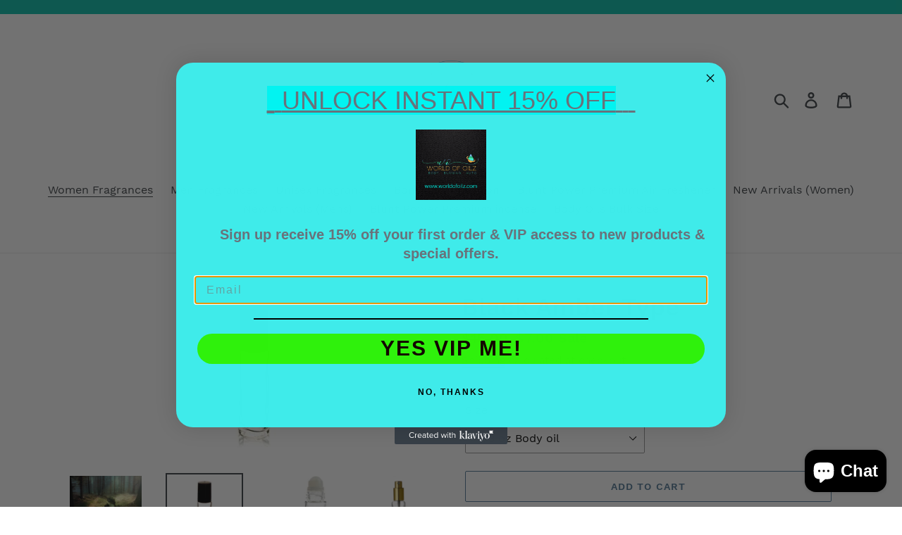

--- FILE ---
content_type: text/html; charset=utf-8
request_url: https://worldofoilz.com/collections/women-fragrances/products/amber-white-type
body_size: 33670
content:
<!doctype html>
<html class="no-js" lang="en">
<head>


  <meta charset="utf-8">
  <meta http-equiv="X-UA-Compatible" content="IE=edge,chrome=1">
  <meta name="viewport" content="width=device-width,initial-scale=1">
  <meta name="theme-color" content="#557b97">
  <link rel="canonical" href="https://worldofoilz.com/products/amber-white-type"><link rel="shortcut icon" href="//worldofoilz.com/cdn/shop/files/MOCK-UP_512cc0ea-10bb-42d3-9632-6176f103ac8b_32x32.jpg?v=1693281740" type="image/png"><title>Black Amber Type
&ndash; World of oilz</title><meta name="description" content="Black Amber by Zara is a Amber Floral fragrance for women. Black Amber. Top note is Mandarin Orange; middle notes are Passionfruit and Tiare Flower; base notes are Musk and Vanilla."><!-- /snippets/social-meta-tags.liquid -->




<meta property="og:site_name" content="World of oilz">
<meta property="og:url" content="https://worldofoilz.com/products/amber-white-type">
<meta property="og:title" content="Black Amber Type">
<meta property="og:type" content="product">
<meta property="og:description" content="Black Amber by Zara is a Amber Floral fragrance for women. Black Amber. Top note is Mandarin Orange; middle notes are Passionfruit and Tiare Flower; base notes are Musk and Vanilla.">

  <meta property="og:price:amount" content="5.50">
  <meta property="og:price:currency" content="USD">

<meta property="og:image" content="http://worldofoilz.com/cdn/shop/files/background-image-3497025_640_1200x1200.jpg?v=1693005455"><meta property="og:image" content="http://worldofoilz.com/cdn/shop/products/download_34_d78b4504-6c9e-48f9-a457-b720c41aaced_1200x1200.jpg?v=1693005455"><meta property="og:image" content="http://worldofoilz.com/cdn/shop/products/images_44_e1c24114-73ca-4c3b-9e4d-7b2d2e1ab238_1200x1200.jpg?v=1693005455">
<meta property="og:image:secure_url" content="https://worldofoilz.com/cdn/shop/files/background-image-3497025_640_1200x1200.jpg?v=1693005455"><meta property="og:image:secure_url" content="https://worldofoilz.com/cdn/shop/products/download_34_d78b4504-6c9e-48f9-a457-b720c41aaced_1200x1200.jpg?v=1693005455"><meta property="og:image:secure_url" content="https://worldofoilz.com/cdn/shop/products/images_44_e1c24114-73ca-4c3b-9e4d-7b2d2e1ab238_1200x1200.jpg?v=1693005455">


<meta name="twitter:card" content="summary_large_image">
<meta name="twitter:title" content="Black Amber Type">
<meta name="twitter:description" content="Black Amber by Zara is a Amber Floral fragrance for women. Black Amber. Top note is Mandarin Orange; middle notes are Passionfruit and Tiare Flower; base notes are Musk and Vanilla.">


  <link href="//worldofoilz.com/cdn/shop/t/8/assets/theme.scss.css?v=155749044557543794391699685532" rel="stylesheet" type="text/css" media="all" />

  <script>
    var theme = {
      breakpoints: {
        medium: 750,
        large: 990,
        widescreen: 1400
      },
      strings: {
        addToCart: "Add to cart",
        soldOut: "Sold out",
        unavailable: "Unavailable",
        regularPrice: "Regular price",
        salePrice: "Sale price",
        sale: "Sale",
        showMore: "Show More",
        showLess: "Show Less",
        addressError: "Error looking up that address",
        addressNoResults: "No results for that address",
        addressQueryLimit: "You have exceeded the Google API usage limit. Consider upgrading to a \u003ca href=\"https:\/\/developers.google.com\/maps\/premium\/usage-limits\"\u003ePremium Plan\u003c\/a\u003e.",
        authError: "There was a problem authenticating your Google Maps account.",
        newWindow: "Opens in a new window.",
        external: "Opens external website.",
        newWindowExternal: "Opens external website in a new window.",
        removeLabel: "Remove [product]",
        update: "Update",
        quantity: "Quantity",
        discountedTotal: "Discounted total",
        regularTotal: "Regular total",
        priceColumn: "See Price column for discount details.",
        quantityMinimumMessage: "Quantity must be 1 or more",
        cartError: "There was an error while updating your cart. Please try again.",
        removedItemMessage: "Removed \u003cspan class=\"cart__removed-product-details\"\u003e([quantity]) [link]\u003c\/span\u003e from your cart.",
        unitPrice: "Unit price",
        unitPriceSeparator: "per",
        oneCartCount: "1 item",
        otherCartCount: "[count] items",
        quantityLabel: "Quantity: [count]"
      },
      moneyFormat: "${{amount}}",
      moneyFormatWithCurrency: "${{amount}} USD"
    }

    document.documentElement.className = document.documentElement.className.replace('no-js', 'js');
  </script><script src="//worldofoilz.com/cdn/shop/t/8/assets/lazysizes.js?v=94224023136283657951650821796" async="async"></script>
  <script src="//worldofoilz.com/cdn/shop/t/8/assets/vendor.js?v=12001839194546984181650821798" defer="defer"></script>
  <script src="//worldofoilz.com/cdn/shop/t/8/assets/theme.js?v=89054561050350745591650821797" defer="defer"></script>

  <script>window.performance && window.performance.mark && window.performance.mark('shopify.content_for_header.start');</script><meta name="facebook-domain-verification" content="ljjw67minqsgffwrx3g4rheyvsznlk">
<meta name="google-site-verification" content="QgRhVRYR6KttCuJUnpdv1Unuif7ylJ25o5rUIMgaAe8">
<meta id="shopify-digital-wallet" name="shopify-digital-wallet" content="/28403728477/digital_wallets/dialog">
<link rel="alternate" type="application/json+oembed" href="https://worldofoilz.com/products/amber-white-type.oembed">
<script async="async" src="/checkouts/internal/preloads.js?locale=en-US"></script>
<script id="shopify-features" type="application/json">{"accessToken":"63c1cdbbf769dd331eba7e0ae2a3584a","betas":["rich-media-storefront-analytics"],"domain":"worldofoilz.com","predictiveSearch":true,"shopId":28403728477,"locale":"en"}</script>
<script>var Shopify = Shopify || {};
Shopify.shop = "world-of-oilz.myshopify.com";
Shopify.locale = "en";
Shopify.currency = {"active":"USD","rate":"1.0"};
Shopify.country = "US";
Shopify.theme = {"name":"Debut with Installments message","id":124000206941,"schema_name":"Debut","schema_version":"14.5.0","theme_store_id":796,"role":"main"};
Shopify.theme.handle = "null";
Shopify.theme.style = {"id":null,"handle":null};
Shopify.cdnHost = "worldofoilz.com/cdn";
Shopify.routes = Shopify.routes || {};
Shopify.routes.root = "/";</script>
<script type="module">!function(o){(o.Shopify=o.Shopify||{}).modules=!0}(window);</script>
<script>!function(o){function n(){var o=[];function n(){o.push(Array.prototype.slice.apply(arguments))}return n.q=o,n}var t=o.Shopify=o.Shopify||{};t.loadFeatures=n(),t.autoloadFeatures=n()}(window);</script>
<script id="shop-js-analytics" type="application/json">{"pageType":"product"}</script>
<script defer="defer" async type="module" src="//worldofoilz.com/cdn/shopifycloud/shop-js/modules/v2/client.init-shop-cart-sync_BT-GjEfc.en.esm.js"></script>
<script defer="defer" async type="module" src="//worldofoilz.com/cdn/shopifycloud/shop-js/modules/v2/chunk.common_D58fp_Oc.esm.js"></script>
<script defer="defer" async type="module" src="//worldofoilz.com/cdn/shopifycloud/shop-js/modules/v2/chunk.modal_xMitdFEc.esm.js"></script>
<script type="module">
  await import("//worldofoilz.com/cdn/shopifycloud/shop-js/modules/v2/client.init-shop-cart-sync_BT-GjEfc.en.esm.js");
await import("//worldofoilz.com/cdn/shopifycloud/shop-js/modules/v2/chunk.common_D58fp_Oc.esm.js");
await import("//worldofoilz.com/cdn/shopifycloud/shop-js/modules/v2/chunk.modal_xMitdFEc.esm.js");

  window.Shopify.SignInWithShop?.initShopCartSync?.({"fedCMEnabled":true,"windoidEnabled":true});

</script>
<script>(function() {
  var isLoaded = false;
  function asyncLoad() {
    if (isLoaded) return;
    isLoaded = true;
    var urls = ["https:\/\/sdks.automizely.com\/conversions\/v1\/conversions.js?app_connection_id=4b706e7b979046fa9afd0da7963f98ab\u0026mapped_org_id=6759fe1ea0b11e56a2d5fd160f090e7e_v1\u0026shop=world-of-oilz.myshopify.com","\/\/cdn.trustedsite.com\/js\/partner-shopify.js?shop=world-of-oilz.myshopify.com","\/\/cdn.shopify.com\/proxy\/d5c54938261f1f034029270c99bfa197acf2d6daec3231c62ad77a007ebc12b0\/bingshoppingtool-t2app-prod.trafficmanager.net\/uet\/tracking_script?shop=world-of-oilz.myshopify.com\u0026sp-cache-control=cHVibGljLCBtYXgtYWdlPTkwMA","https:\/\/static.klaviyo.com\/onsite\/js\/klaviyo.js?company_id=TVWCQD\u0026shop=world-of-oilz.myshopify.com","\/\/cdn.shopify.com\/proxy\/bc6f01ea92b73b2cee56fe6c8f812b5723f2eb298d3aabb8e513b023d69be7ee\/bingshoppingtool-t2app-prod.trafficmanager.net\/api\/ShopifyMT\/v1\/uet\/tracking_script?shop=world-of-oilz.myshopify.com\u0026sp-cache-control=cHVibGljLCBtYXgtYWdlPTkwMA","https:\/\/cdn.nfcube.com\/tiktok-2c943ba0250d5874d8c6124bf2eb6c5d.js?shop=world-of-oilz.myshopify.com","https:\/\/cdn.hextom.com\/js\/freeshippingbar.js?shop=world-of-oilz.myshopify.com"];
    for (var i = 0; i < urls.length; i++) {
      var s = document.createElement('script');
      s.type = 'text/javascript';
      s.async = true;
      s.src = urls[i];
      var x = document.getElementsByTagName('script')[0];
      x.parentNode.insertBefore(s, x);
    }
  };
  if(window.attachEvent) {
    window.attachEvent('onload', asyncLoad);
  } else {
    window.addEventListener('load', asyncLoad, false);
  }
})();</script>
<script id="__st">var __st={"a":28403728477,"offset":-25200,"reqid":"08dde984-7f72-455a-8cb8-58e2fdc7657d-1769065462","pageurl":"worldofoilz.com\/collections\/women-fragrances\/products\/amber-white-type","u":"114d92e8147d","p":"product","rtyp":"product","rid":4321162199133};</script>
<script>window.ShopifyPaypalV4VisibilityTracking = true;</script>
<script id="captcha-bootstrap">!function(){'use strict';const t='contact',e='account',n='new_comment',o=[[t,t],['blogs',n],['comments',n],[t,'customer']],c=[[e,'customer_login'],[e,'guest_login'],[e,'recover_customer_password'],[e,'create_customer']],r=t=>t.map((([t,e])=>`form[action*='/${t}']:not([data-nocaptcha='true']) input[name='form_type'][value='${e}']`)).join(','),a=t=>()=>t?[...document.querySelectorAll(t)].map((t=>t.form)):[];function s(){const t=[...o],e=r(t);return a(e)}const i='password',u='form_key',d=['recaptcha-v3-token','g-recaptcha-response','h-captcha-response',i],f=()=>{try{return window.sessionStorage}catch{return}},m='__shopify_v',_=t=>t.elements[u];function p(t,e,n=!1){try{const o=window.sessionStorage,c=JSON.parse(o.getItem(e)),{data:r}=function(t){const{data:e,action:n}=t;return t[m]||n?{data:e,action:n}:{data:t,action:n}}(c);for(const[e,n]of Object.entries(r))t.elements[e]&&(t.elements[e].value=n);n&&o.removeItem(e)}catch(o){console.error('form repopulation failed',{error:o})}}const l='form_type',E='cptcha';function T(t){t.dataset[E]=!0}const w=window,h=w.document,L='Shopify',v='ce_forms',y='captcha';let A=!1;((t,e)=>{const n=(g='f06e6c50-85a8-45c8-87d0-21a2b65856fe',I='https://cdn.shopify.com/shopifycloud/storefront-forms-hcaptcha/ce_storefront_forms_captcha_hcaptcha.v1.5.2.iife.js',D={infoText:'Protected by hCaptcha',privacyText:'Privacy',termsText:'Terms'},(t,e,n)=>{const o=w[L][v],c=o.bindForm;if(c)return c(t,g,e,D).then(n);var r;o.q.push([[t,g,e,D],n]),r=I,A||(h.body.append(Object.assign(h.createElement('script'),{id:'captcha-provider',async:!0,src:r})),A=!0)});var g,I,D;w[L]=w[L]||{},w[L][v]=w[L][v]||{},w[L][v].q=[],w[L][y]=w[L][y]||{},w[L][y].protect=function(t,e){n(t,void 0,e),T(t)},Object.freeze(w[L][y]),function(t,e,n,w,h,L){const[v,y,A,g]=function(t,e,n){const i=e?o:[],u=t?c:[],d=[...i,...u],f=r(d),m=r(i),_=r(d.filter((([t,e])=>n.includes(e))));return[a(f),a(m),a(_),s()]}(w,h,L),I=t=>{const e=t.target;return e instanceof HTMLFormElement?e:e&&e.form},D=t=>v().includes(t);t.addEventListener('submit',(t=>{const e=I(t);if(!e)return;const n=D(e)&&!e.dataset.hcaptchaBound&&!e.dataset.recaptchaBound,o=_(e),c=g().includes(e)&&(!o||!o.value);(n||c)&&t.preventDefault(),c&&!n&&(function(t){try{if(!f())return;!function(t){const e=f();if(!e)return;const n=_(t);if(!n)return;const o=n.value;o&&e.removeItem(o)}(t);const e=Array.from(Array(32),(()=>Math.random().toString(36)[2])).join('');!function(t,e){_(t)||t.append(Object.assign(document.createElement('input'),{type:'hidden',name:u})),t.elements[u].value=e}(t,e),function(t,e){const n=f();if(!n)return;const o=[...t.querySelectorAll(`input[type='${i}']`)].map((({name:t})=>t)),c=[...d,...o],r={};for(const[a,s]of new FormData(t).entries())c.includes(a)||(r[a]=s);n.setItem(e,JSON.stringify({[m]:1,action:t.action,data:r}))}(t,e)}catch(e){console.error('failed to persist form',e)}}(e),e.submit())}));const S=(t,e)=>{t&&!t.dataset[E]&&(n(t,e.some((e=>e===t))),T(t))};for(const o of['focusin','change'])t.addEventListener(o,(t=>{const e=I(t);D(e)&&S(e,y())}));const B=e.get('form_key'),M=e.get(l),P=B&&M;t.addEventListener('DOMContentLoaded',(()=>{const t=y();if(P)for(const e of t)e.elements[l].value===M&&p(e,B);[...new Set([...A(),...v().filter((t=>'true'===t.dataset.shopifyCaptcha))])].forEach((e=>S(e,t)))}))}(h,new URLSearchParams(w.location.search),n,t,e,['guest_login'])})(!1,!0)}();</script>
<script integrity="sha256-4kQ18oKyAcykRKYeNunJcIwy7WH5gtpwJnB7kiuLZ1E=" data-source-attribution="shopify.loadfeatures" defer="defer" src="//worldofoilz.com/cdn/shopifycloud/storefront/assets/storefront/load_feature-a0a9edcb.js" crossorigin="anonymous"></script>
<script data-source-attribution="shopify.dynamic_checkout.dynamic.init">var Shopify=Shopify||{};Shopify.PaymentButton=Shopify.PaymentButton||{isStorefrontPortableWallets:!0,init:function(){window.Shopify.PaymentButton.init=function(){};var t=document.createElement("script");t.src="https://worldofoilz.com/cdn/shopifycloud/portable-wallets/latest/portable-wallets.en.js",t.type="module",document.head.appendChild(t)}};
</script>
<script data-source-attribution="shopify.dynamic_checkout.buyer_consent">
  function portableWalletsHideBuyerConsent(e){var t=document.getElementById("shopify-buyer-consent"),n=document.getElementById("shopify-subscription-policy-button");t&&n&&(t.classList.add("hidden"),t.setAttribute("aria-hidden","true"),n.removeEventListener("click",e))}function portableWalletsShowBuyerConsent(e){var t=document.getElementById("shopify-buyer-consent"),n=document.getElementById("shopify-subscription-policy-button");t&&n&&(t.classList.remove("hidden"),t.removeAttribute("aria-hidden"),n.addEventListener("click",e))}window.Shopify?.PaymentButton&&(window.Shopify.PaymentButton.hideBuyerConsent=portableWalletsHideBuyerConsent,window.Shopify.PaymentButton.showBuyerConsent=portableWalletsShowBuyerConsent);
</script>
<script>
  function portableWalletsCleanup(e){e&&e.src&&console.error("Failed to load portable wallets script "+e.src);var t=document.querySelectorAll("shopify-accelerated-checkout .shopify-payment-button__skeleton, shopify-accelerated-checkout-cart .wallet-cart-button__skeleton"),e=document.getElementById("shopify-buyer-consent");for(let e=0;e<t.length;e++)t[e].remove();e&&e.remove()}function portableWalletsNotLoadedAsModule(e){e instanceof ErrorEvent&&"string"==typeof e.message&&e.message.includes("import.meta")&&"string"==typeof e.filename&&e.filename.includes("portable-wallets")&&(window.removeEventListener("error",portableWalletsNotLoadedAsModule),window.Shopify.PaymentButton.failedToLoad=e,"loading"===document.readyState?document.addEventListener("DOMContentLoaded",window.Shopify.PaymentButton.init):window.Shopify.PaymentButton.init())}window.addEventListener("error",portableWalletsNotLoadedAsModule);
</script>

<script type="module" src="https://worldofoilz.com/cdn/shopifycloud/portable-wallets/latest/portable-wallets.en.js" onError="portableWalletsCleanup(this)" crossorigin="anonymous"></script>
<script nomodule>
  document.addEventListener("DOMContentLoaded", portableWalletsCleanup);
</script>

<script id='scb4127' type='text/javascript' async='' src='https://worldofoilz.com/cdn/shopifycloud/privacy-banner/storefront-banner.js'></script><link id="shopify-accelerated-checkout-styles" rel="stylesheet" media="screen" href="https://worldofoilz.com/cdn/shopifycloud/portable-wallets/latest/accelerated-checkout-backwards-compat.css" crossorigin="anonymous">
<style id="shopify-accelerated-checkout-cart">
        #shopify-buyer-consent {
  margin-top: 1em;
  display: inline-block;
  width: 100%;
}

#shopify-buyer-consent.hidden {
  display: none;
}

#shopify-subscription-policy-button {
  background: none;
  border: none;
  padding: 0;
  text-decoration: underline;
  font-size: inherit;
  cursor: pointer;
}

#shopify-subscription-policy-button::before {
  box-shadow: none;
}

      </style>

<script>window.performance && window.performance.mark && window.performance.mark('shopify.content_for_header.end');</script>
<!-- BEGIN app block: shopify://apps/klaviyo-email-marketing-sms/blocks/klaviyo-onsite-embed/2632fe16-c075-4321-a88b-50b567f42507 -->












  <script async src="https://static.klaviyo.com/onsite/js/TVWCQD/klaviyo.js?company_id=TVWCQD"></script>
  <script>!function(){if(!window.klaviyo){window._klOnsite=window._klOnsite||[];try{window.klaviyo=new Proxy({},{get:function(n,i){return"push"===i?function(){var n;(n=window._klOnsite).push.apply(n,arguments)}:function(){for(var n=arguments.length,o=new Array(n),w=0;w<n;w++)o[w]=arguments[w];var t="function"==typeof o[o.length-1]?o.pop():void 0,e=new Promise((function(n){window._klOnsite.push([i].concat(o,[function(i){t&&t(i),n(i)}]))}));return e}}})}catch(n){window.klaviyo=window.klaviyo||[],window.klaviyo.push=function(){var n;(n=window._klOnsite).push.apply(n,arguments)}}}}();</script>

  
    <script id="viewed_product">
      if (item == null) {
        var _learnq = _learnq || [];

        var MetafieldReviews = null
        var MetafieldYotpoRating = null
        var MetafieldYotpoCount = null
        var MetafieldLooxRating = null
        var MetafieldLooxCount = null
        var okendoProduct = null
        var okendoProductReviewCount = null
        var okendoProductReviewAverageValue = null
        try {
          // The following fields are used for Customer Hub recently viewed in order to add reviews.
          // This information is not part of __kla_viewed. Instead, it is part of __kla_viewed_reviewed_items
          MetafieldReviews = {"rating":{"scale_min":"1.0","scale_max":"5.0","value":"5.0"},"rating_count":1};
          MetafieldYotpoRating = null
          MetafieldYotpoCount = null
          MetafieldLooxRating = null
          MetafieldLooxCount = null

          okendoProduct = null
          // If the okendo metafield is not legacy, it will error, which then requires the new json formatted data
          if (okendoProduct && 'error' in okendoProduct) {
            okendoProduct = null
          }
          okendoProductReviewCount = okendoProduct ? okendoProduct.reviewCount : null
          okendoProductReviewAverageValue = okendoProduct ? okendoProduct.reviewAverageValue : null
        } catch (error) {
          console.error('Error in Klaviyo onsite reviews tracking:', error);
        }

        var item = {
          Name: "Black Amber Type",
          ProductID: 4321162199133,
          Categories: ["Unisex Fragrances","Women Fragrances"],
          ImageURL: "https://worldofoilz.com/cdn/shop/files/background-image-3497025_640_grande.jpg?v=1693005455",
          URL: "https://worldofoilz.com/products/amber-white-type",
          Brand: "World of oilz",
          Price: "$5.50",
          Value: "5.50",
          CompareAtPrice: "$40.00"
        };
        _learnq.push(['track', 'Viewed Product', item]);
        _learnq.push(['trackViewedItem', {
          Title: item.Name,
          ItemId: item.ProductID,
          Categories: item.Categories,
          ImageUrl: item.ImageURL,
          Url: item.URL,
          Metadata: {
            Brand: item.Brand,
            Price: item.Price,
            Value: item.Value,
            CompareAtPrice: item.CompareAtPrice
          },
          metafields:{
            reviews: MetafieldReviews,
            yotpo:{
              rating: MetafieldYotpoRating,
              count: MetafieldYotpoCount,
            },
            loox:{
              rating: MetafieldLooxRating,
              count: MetafieldLooxCount,
            },
            okendo: {
              rating: okendoProductReviewAverageValue,
              count: okendoProductReviewCount,
            }
          }
        }]);
      }
    </script>
  




  <script>
    window.klaviyoReviewsProductDesignMode = false
  </script>







<!-- END app block --><script src="https://cdn.shopify.com/extensions/e8878072-2f6b-4e89-8082-94b04320908d/inbox-1254/assets/inbox-chat-loader.js" type="text/javascript" defer="defer"></script>
<link href="https://monorail-edge.shopifysvc.com" rel="dns-prefetch">
<script>(function(){if ("sendBeacon" in navigator && "performance" in window) {try {var session_token_from_headers = performance.getEntriesByType('navigation')[0].serverTiming.find(x => x.name == '_s').description;} catch {var session_token_from_headers = undefined;}var session_cookie_matches = document.cookie.match(/_shopify_s=([^;]*)/);var session_token_from_cookie = session_cookie_matches && session_cookie_matches.length === 2 ? session_cookie_matches[1] : "";var session_token = session_token_from_headers || session_token_from_cookie || "";function handle_abandonment_event(e) {var entries = performance.getEntries().filter(function(entry) {return /monorail-edge.shopifysvc.com/.test(entry.name);});if (!window.abandonment_tracked && entries.length === 0) {window.abandonment_tracked = true;var currentMs = Date.now();var navigation_start = performance.timing.navigationStart;var payload = {shop_id: 28403728477,url: window.location.href,navigation_start,duration: currentMs - navigation_start,session_token,page_type: "product"};window.navigator.sendBeacon("https://monorail-edge.shopifysvc.com/v1/produce", JSON.stringify({schema_id: "online_store_buyer_site_abandonment/1.1",payload: payload,metadata: {event_created_at_ms: currentMs,event_sent_at_ms: currentMs}}));}}window.addEventListener('pagehide', handle_abandonment_event);}}());</script>
<script id="web-pixels-manager-setup">(function e(e,d,r,n,o){if(void 0===o&&(o={}),!Boolean(null===(a=null===(i=window.Shopify)||void 0===i?void 0:i.analytics)||void 0===a?void 0:a.replayQueue)){var i,a;window.Shopify=window.Shopify||{};var t=window.Shopify;t.analytics=t.analytics||{};var s=t.analytics;s.replayQueue=[],s.publish=function(e,d,r){return s.replayQueue.push([e,d,r]),!0};try{self.performance.mark("wpm:start")}catch(e){}var l=function(){var e={modern:/Edge?\/(1{2}[4-9]|1[2-9]\d|[2-9]\d{2}|\d{4,})\.\d+(\.\d+|)|Firefox\/(1{2}[4-9]|1[2-9]\d|[2-9]\d{2}|\d{4,})\.\d+(\.\d+|)|Chrom(ium|e)\/(9{2}|\d{3,})\.\d+(\.\d+|)|(Maci|X1{2}).+ Version\/(15\.\d+|(1[6-9]|[2-9]\d|\d{3,})\.\d+)([,.]\d+|)( \(\w+\)|)( Mobile\/\w+|) Safari\/|Chrome.+OPR\/(9{2}|\d{3,})\.\d+\.\d+|(CPU[ +]OS|iPhone[ +]OS|CPU[ +]iPhone|CPU IPhone OS|CPU iPad OS)[ +]+(15[._]\d+|(1[6-9]|[2-9]\d|\d{3,})[._]\d+)([._]\d+|)|Android:?[ /-](13[3-9]|1[4-9]\d|[2-9]\d{2}|\d{4,})(\.\d+|)(\.\d+|)|Android.+Firefox\/(13[5-9]|1[4-9]\d|[2-9]\d{2}|\d{4,})\.\d+(\.\d+|)|Android.+Chrom(ium|e)\/(13[3-9]|1[4-9]\d|[2-9]\d{2}|\d{4,})\.\d+(\.\d+|)|SamsungBrowser\/([2-9]\d|\d{3,})\.\d+/,legacy:/Edge?\/(1[6-9]|[2-9]\d|\d{3,})\.\d+(\.\d+|)|Firefox\/(5[4-9]|[6-9]\d|\d{3,})\.\d+(\.\d+|)|Chrom(ium|e)\/(5[1-9]|[6-9]\d|\d{3,})\.\d+(\.\d+|)([\d.]+$|.*Safari\/(?![\d.]+ Edge\/[\d.]+$))|(Maci|X1{2}).+ Version\/(10\.\d+|(1[1-9]|[2-9]\d|\d{3,})\.\d+)([,.]\d+|)( \(\w+\)|)( Mobile\/\w+|) Safari\/|Chrome.+OPR\/(3[89]|[4-9]\d|\d{3,})\.\d+\.\d+|(CPU[ +]OS|iPhone[ +]OS|CPU[ +]iPhone|CPU IPhone OS|CPU iPad OS)[ +]+(10[._]\d+|(1[1-9]|[2-9]\d|\d{3,})[._]\d+)([._]\d+|)|Android:?[ /-](13[3-9]|1[4-9]\d|[2-9]\d{2}|\d{4,})(\.\d+|)(\.\d+|)|Mobile Safari.+OPR\/([89]\d|\d{3,})\.\d+\.\d+|Android.+Firefox\/(13[5-9]|1[4-9]\d|[2-9]\d{2}|\d{4,})\.\d+(\.\d+|)|Android.+Chrom(ium|e)\/(13[3-9]|1[4-9]\d|[2-9]\d{2}|\d{4,})\.\d+(\.\d+|)|Android.+(UC? ?Browser|UCWEB|U3)[ /]?(15\.([5-9]|\d{2,})|(1[6-9]|[2-9]\d|\d{3,})\.\d+)\.\d+|SamsungBrowser\/(5\.\d+|([6-9]|\d{2,})\.\d+)|Android.+MQ{2}Browser\/(14(\.(9|\d{2,})|)|(1[5-9]|[2-9]\d|\d{3,})(\.\d+|))(\.\d+|)|K[Aa][Ii]OS\/(3\.\d+|([4-9]|\d{2,})\.\d+)(\.\d+|)/},d=e.modern,r=e.legacy,n=navigator.userAgent;return n.match(d)?"modern":n.match(r)?"legacy":"unknown"}(),u="modern"===l?"modern":"legacy",c=(null!=n?n:{modern:"",legacy:""})[u],f=function(e){return[e.baseUrl,"/wpm","/b",e.hashVersion,"modern"===e.buildTarget?"m":"l",".js"].join("")}({baseUrl:d,hashVersion:r,buildTarget:u}),m=function(e){var d=e.version,r=e.bundleTarget,n=e.surface,o=e.pageUrl,i=e.monorailEndpoint;return{emit:function(e){var a=e.status,t=e.errorMsg,s=(new Date).getTime(),l=JSON.stringify({metadata:{event_sent_at_ms:s},events:[{schema_id:"web_pixels_manager_load/3.1",payload:{version:d,bundle_target:r,page_url:o,status:a,surface:n,error_msg:t},metadata:{event_created_at_ms:s}}]});if(!i)return console&&console.warn&&console.warn("[Web Pixels Manager] No Monorail endpoint provided, skipping logging."),!1;try{return self.navigator.sendBeacon.bind(self.navigator)(i,l)}catch(e){}var u=new XMLHttpRequest;try{return u.open("POST",i,!0),u.setRequestHeader("Content-Type","text/plain"),u.send(l),!0}catch(e){return console&&console.warn&&console.warn("[Web Pixels Manager] Got an unhandled error while logging to Monorail."),!1}}}}({version:r,bundleTarget:l,surface:e.surface,pageUrl:self.location.href,monorailEndpoint:e.monorailEndpoint});try{o.browserTarget=l,function(e){var d=e.src,r=e.async,n=void 0===r||r,o=e.onload,i=e.onerror,a=e.sri,t=e.scriptDataAttributes,s=void 0===t?{}:t,l=document.createElement("script"),u=document.querySelector("head"),c=document.querySelector("body");if(l.async=n,l.src=d,a&&(l.integrity=a,l.crossOrigin="anonymous"),s)for(var f in s)if(Object.prototype.hasOwnProperty.call(s,f))try{l.dataset[f]=s[f]}catch(e){}if(o&&l.addEventListener("load",o),i&&l.addEventListener("error",i),u)u.appendChild(l);else{if(!c)throw new Error("Did not find a head or body element to append the script");c.appendChild(l)}}({src:f,async:!0,onload:function(){if(!function(){var e,d;return Boolean(null===(d=null===(e=window.Shopify)||void 0===e?void 0:e.analytics)||void 0===d?void 0:d.initialized)}()){var d=window.webPixelsManager.init(e)||void 0;if(d){var r=window.Shopify.analytics;r.replayQueue.forEach((function(e){var r=e[0],n=e[1],o=e[2];d.publishCustomEvent(r,n,o)})),r.replayQueue=[],r.publish=d.publishCustomEvent,r.visitor=d.visitor,r.initialized=!0}}},onerror:function(){return m.emit({status:"failed",errorMsg:"".concat(f," has failed to load")})},sri:function(e){var d=/^sha384-[A-Za-z0-9+/=]+$/;return"string"==typeof e&&d.test(e)}(c)?c:"",scriptDataAttributes:o}),m.emit({status:"loading"})}catch(e){m.emit({status:"failed",errorMsg:(null==e?void 0:e.message)||"Unknown error"})}}})({shopId: 28403728477,storefrontBaseUrl: "https://worldofoilz.com",extensionsBaseUrl: "https://extensions.shopifycdn.com/cdn/shopifycloud/web-pixels-manager",monorailEndpoint: "https://monorail-edge.shopifysvc.com/unstable/produce_batch",surface: "storefront-renderer",enabledBetaFlags: ["2dca8a86"],webPixelsConfigList: [{"id":"1364688989","configuration":"{\"ti\":\"97091022\",\"endpoint\":\"https:\/\/bat.bing.com\/action\/0\"}","eventPayloadVersion":"v1","runtimeContext":"STRICT","scriptVersion":"5ee93563fe31b11d2d65e2f09a5229dc","type":"APP","apiClientId":2997493,"privacyPurposes":["ANALYTICS","MARKETING","SALE_OF_DATA"],"dataSharingAdjustments":{"protectedCustomerApprovalScopes":["read_customer_personal_data"]}},{"id":"1282441309","configuration":"{\"accountID\":\"0579d233-490c-48b4-a34a-53fa725bf7b9\"}","eventPayloadVersion":"v1","runtimeContext":"STRICT","scriptVersion":"759202cc6d1fe6541fee383ac92f12cd","type":"APP","apiClientId":2415836,"privacyPurposes":["ANALYTICS","MARKETING","SALE_OF_DATA"],"dataSharingAdjustments":{"protectedCustomerApprovalScopes":["read_customer_address","read_customer_email","read_customer_name","read_customer_personal_data","read_customer_phone"]}},{"id":"880935005","configuration":"{\"webPixelName\":\"Judge.me\"}","eventPayloadVersion":"v1","runtimeContext":"STRICT","scriptVersion":"34ad157958823915625854214640f0bf","type":"APP","apiClientId":683015,"privacyPurposes":["ANALYTICS"],"dataSharingAdjustments":{"protectedCustomerApprovalScopes":["read_customer_email","read_customer_name","read_customer_personal_data","read_customer_phone"]}},{"id":"777289821","configuration":"{\"hashed_organization_id\":\"6759fe1ea0b11e56a2d5fd160f090e7e_v1\",\"app_key\":\"world-of-oilz\",\"allow_collect_personal_data\":\"true\"}","eventPayloadVersion":"v1","runtimeContext":"STRICT","scriptVersion":"6f6660f15c595d517f203f6e1abcb171","type":"APP","apiClientId":2814809,"privacyPurposes":["ANALYTICS","MARKETING","SALE_OF_DATA"],"dataSharingAdjustments":{"protectedCustomerApprovalScopes":["read_customer_address","read_customer_email","read_customer_name","read_customer_personal_data","read_customer_phone"]}},{"id":"382500957","configuration":"{\"config\":\"{\\\"google_tag_ids\\\":[\\\"G-841FZ6B0KF\\\",\\\"AW-10945170591\\\",\\\"GT-5N2KJT2\\\"],\\\"target_country\\\":\\\"US\\\",\\\"gtag_events\\\":[{\\\"type\\\":\\\"begin_checkout\\\",\\\"action_label\\\":[\\\"G-841FZ6B0KF\\\",\\\"AW-10945170591\\\/N9R9CNGAn8wDEJ-ZiOMo\\\"]},{\\\"type\\\":\\\"search\\\",\\\"action_label\\\":[\\\"G-841FZ6B0KF\\\",\\\"AW-10945170591\\\/g0QDCNSAn8wDEJ-ZiOMo\\\"]},{\\\"type\\\":\\\"view_item\\\",\\\"action_label\\\":[\\\"G-841FZ6B0KF\\\",\\\"AW-10945170591\\\/vshkCI-An8wDEJ-ZiOMo\\\",\\\"MC-P74X782K6Z\\\"]},{\\\"type\\\":\\\"purchase\\\",\\\"action_label\\\":[\\\"G-841FZ6B0KF\\\",\\\"AW-10945170591\\\/P0lcCIyAn8wDEJ-ZiOMo\\\",\\\"MC-P74X782K6Z\\\"]},{\\\"type\\\":\\\"page_view\\\",\\\"action_label\\\":[\\\"G-841FZ6B0KF\\\",\\\"AW-10945170591\\\/vPy4CImAn8wDEJ-ZiOMo\\\",\\\"MC-P74X782K6Z\\\"]},{\\\"type\\\":\\\"add_payment_info\\\",\\\"action_label\\\":[\\\"G-841FZ6B0KF\\\",\\\"AW-10945170591\\\/4C_dCNeAn8wDEJ-ZiOMo\\\"]},{\\\"type\\\":\\\"add_to_cart\\\",\\\"action_label\\\":[\\\"G-841FZ6B0KF\\\",\\\"AW-10945170591\\\/3FcfCJKAn8wDEJ-ZiOMo\\\"]}],\\\"enable_monitoring_mode\\\":false}\"}","eventPayloadVersion":"v1","runtimeContext":"OPEN","scriptVersion":"b2a88bafab3e21179ed38636efcd8a93","type":"APP","apiClientId":1780363,"privacyPurposes":[],"dataSharingAdjustments":{"protectedCustomerApprovalScopes":["read_customer_address","read_customer_email","read_customer_name","read_customer_personal_data","read_customer_phone"]}},{"id":"334331997","configuration":"{\"pixelCode\":\"CLV11HBC77U9B6UKLKV0\"}","eventPayloadVersion":"v1","runtimeContext":"STRICT","scriptVersion":"22e92c2ad45662f435e4801458fb78cc","type":"APP","apiClientId":4383523,"privacyPurposes":["ANALYTICS","MARKETING","SALE_OF_DATA"],"dataSharingAdjustments":{"protectedCustomerApprovalScopes":["read_customer_address","read_customer_email","read_customer_name","read_customer_personal_data","read_customer_phone"]}},{"id":"110952541","configuration":"{\"pixel_id\":\"330548405835664\",\"pixel_type\":\"facebook_pixel\",\"metaapp_system_user_token\":\"-\"}","eventPayloadVersion":"v1","runtimeContext":"OPEN","scriptVersion":"ca16bc87fe92b6042fbaa3acc2fbdaa6","type":"APP","apiClientId":2329312,"privacyPurposes":["ANALYTICS","MARKETING","SALE_OF_DATA"],"dataSharingAdjustments":{"protectedCustomerApprovalScopes":["read_customer_address","read_customer_email","read_customer_name","read_customer_personal_data","read_customer_phone"]}},{"id":"71434333","configuration":"{\"tagID\":\"2613267575198\"}","eventPayloadVersion":"v1","runtimeContext":"STRICT","scriptVersion":"18031546ee651571ed29edbe71a3550b","type":"APP","apiClientId":3009811,"privacyPurposes":["ANALYTICS","MARKETING","SALE_OF_DATA"],"dataSharingAdjustments":{"protectedCustomerApprovalScopes":["read_customer_address","read_customer_email","read_customer_name","read_customer_personal_data","read_customer_phone"]}},{"id":"23298141","configuration":"{\"myshopifyDomain\":\"world-of-oilz.myshopify.com\"}","eventPayloadVersion":"v1","runtimeContext":"STRICT","scriptVersion":"23b97d18e2aa74363140dc29c9284e87","type":"APP","apiClientId":2775569,"privacyPurposes":["ANALYTICS","MARKETING","SALE_OF_DATA"],"dataSharingAdjustments":{"protectedCustomerApprovalScopes":["read_customer_address","read_customer_email","read_customer_name","read_customer_phone","read_customer_personal_data"]}},{"id":"shopify-app-pixel","configuration":"{}","eventPayloadVersion":"v1","runtimeContext":"STRICT","scriptVersion":"0450","apiClientId":"shopify-pixel","type":"APP","privacyPurposes":["ANALYTICS","MARKETING"]},{"id":"shopify-custom-pixel","eventPayloadVersion":"v1","runtimeContext":"LAX","scriptVersion":"0450","apiClientId":"shopify-pixel","type":"CUSTOM","privacyPurposes":["ANALYTICS","MARKETING"]}],isMerchantRequest: false,initData: {"shop":{"name":"World of oilz","paymentSettings":{"currencyCode":"USD"},"myshopifyDomain":"world-of-oilz.myshopify.com","countryCode":"US","storefrontUrl":"https:\/\/worldofoilz.com"},"customer":null,"cart":null,"checkout":null,"productVariants":[{"price":{"amount":7.0,"currencyCode":"USD"},"product":{"title":"Black Amber Type","vendor":"World of oilz","id":"4321162199133","untranslatedTitle":"Black Amber Type","url":"\/products\/amber-white-type","type":"Women Fragrances"},"id":"31016834662493","image":{"src":"\/\/worldofoilz.com\/cdn\/shop\/products\/download_34_d78b4504-6c9e-48f9-a457-b720c41aaced.jpg?v=1693005455"},"sku":"","title":"1\/3 oz Body oil","untranslatedTitle":"1\/3 oz Body oil"},{"price":{"amount":21.0,"currencyCode":"USD"},"product":{"title":"Black Amber Type","vendor":"World of oilz","id":"4321162199133","untranslatedTitle":"Black Amber Type","url":"\/products\/amber-white-type","type":"Women Fragrances"},"id":"31016834695261","image":{"src":"\/\/worldofoilz.com\/cdn\/shop\/products\/images_44_e1c24114-73ca-4c3b-9e4d-7b2d2e1ab238.jpg?v=1693005455"},"sku":"","title":"1 oz Roll","untranslatedTitle":"1 oz Roll"},{"price":{"amount":22.0,"currencyCode":"USD"},"product":{"title":"Black Amber Type","vendor":"World of oilz","id":"4321162199133","untranslatedTitle":"Black Amber Type","url":"\/products\/amber-white-type","type":"Women Fragrances"},"id":"31016834728029","image":{"src":"\/\/worldofoilz.com\/cdn\/shop\/products\/1OZSQUARE__71794.1408398050.1280.1280_d72053d1-353e-4140-bbe8-85a3f35adbbe.jpg?v=1693005455"},"sku":"","title":"1 oz Spray","untranslatedTitle":"1 oz Spray"},{"price":{"amount":7.0,"currencyCode":"USD"},"product":{"title":"Black Amber Type","vendor":"World of oilz","id":"4321162199133","untranslatedTitle":"Black Amber Type","url":"\/products\/amber-white-type","type":"Women Fragrances"},"id":"31016834760797","image":{"src":"\/\/worldofoilz.com\/cdn\/shop\/products\/B0261_a6c95332-3d26-41e8-a503-f98a56c26ab2.jpg?v=1693005455"},"sku":"","title":"4 oz Shea Butter whip","untranslatedTitle":"4 oz Shea Butter whip"},{"price":{"amount":7.0,"currencyCode":"USD"},"product":{"title":"Black Amber Type","vendor":"World of oilz","id":"4321162199133","untranslatedTitle":"Black Amber Type","url":"\/products\/amber-white-type","type":"Women Fragrances"},"id":"39524809244765","image":{"src":"\/\/worldofoilz.com\/cdn\/shop\/products\/B0132_9555abf2-7fa1-4b89-a59e-0ac9bd941450.jpg?v=1693005455"},"sku":"","title":"4 oz Silky Shea Butter","untranslatedTitle":"4 oz Silky Shea Butter"},{"price":{"amount":5.5,"currencyCode":"USD"},"product":{"title":"Black Amber Type","vendor":"World of oilz","id":"4321162199133","untranslatedTitle":"Black Amber Type","url":"\/products\/amber-white-type","type":"Women Fragrances"},"id":"39558834094173","image":{"src":"\/\/worldofoilz.com\/cdn\/shop\/products\/1-oz-plastic-bottles-with-flip-top-cap-single_24a555d0-93e9-4de5-8836-2f4fb8ab610c.jpg?v=1693005455"},"sku":"","title":"1 oz Burning oil","untranslatedTitle":"1 oz Burning oil"}],"purchasingCompany":null},},"https://worldofoilz.com/cdn","fcfee988w5aeb613cpc8e4bc33m6693e112",{"modern":"","legacy":""},{"shopId":"28403728477","storefrontBaseUrl":"https:\/\/worldofoilz.com","extensionBaseUrl":"https:\/\/extensions.shopifycdn.com\/cdn\/shopifycloud\/web-pixels-manager","surface":"storefront-renderer","enabledBetaFlags":"[\"2dca8a86\"]","isMerchantRequest":"false","hashVersion":"fcfee988w5aeb613cpc8e4bc33m6693e112","publish":"custom","events":"[[\"page_viewed\",{}],[\"product_viewed\",{\"productVariant\":{\"price\":{\"amount\":7.0,\"currencyCode\":\"USD\"},\"product\":{\"title\":\"Black Amber Type\",\"vendor\":\"World of oilz\",\"id\":\"4321162199133\",\"untranslatedTitle\":\"Black Amber Type\",\"url\":\"\/products\/amber-white-type\",\"type\":\"Women Fragrances\"},\"id\":\"31016834662493\",\"image\":{\"src\":\"\/\/worldofoilz.com\/cdn\/shop\/products\/download_34_d78b4504-6c9e-48f9-a457-b720c41aaced.jpg?v=1693005455\"},\"sku\":\"\",\"title\":\"1\/3 oz Body oil\",\"untranslatedTitle\":\"1\/3 oz Body oil\"}}]]"});</script><script>
  window.ShopifyAnalytics = window.ShopifyAnalytics || {};
  window.ShopifyAnalytics.meta = window.ShopifyAnalytics.meta || {};
  window.ShopifyAnalytics.meta.currency = 'USD';
  var meta = {"product":{"id":4321162199133,"gid":"gid:\/\/shopify\/Product\/4321162199133","vendor":"World of oilz","type":"Women Fragrances","handle":"amber-white-type","variants":[{"id":31016834662493,"price":700,"name":"Black Amber Type - 1\/3 oz Body oil","public_title":"1\/3 oz Body oil","sku":""},{"id":31016834695261,"price":2100,"name":"Black Amber Type - 1 oz Roll","public_title":"1 oz Roll","sku":""},{"id":31016834728029,"price":2200,"name":"Black Amber Type - 1 oz Spray","public_title":"1 oz Spray","sku":""},{"id":31016834760797,"price":700,"name":"Black Amber Type - 4 oz Shea Butter whip","public_title":"4 oz Shea Butter whip","sku":""},{"id":39524809244765,"price":700,"name":"Black Amber Type - 4 oz Silky Shea Butter","public_title":"4 oz Silky Shea Butter","sku":""},{"id":39558834094173,"price":550,"name":"Black Amber Type - 1 oz Burning oil","public_title":"1 oz Burning oil","sku":""}],"remote":false},"page":{"pageType":"product","resourceType":"product","resourceId":4321162199133,"requestId":"08dde984-7f72-455a-8cb8-58e2fdc7657d-1769065462"}};
  for (var attr in meta) {
    window.ShopifyAnalytics.meta[attr] = meta[attr];
  }
</script>
<script class="analytics">
  (function () {
    var customDocumentWrite = function(content) {
      var jquery = null;

      if (window.jQuery) {
        jquery = window.jQuery;
      } else if (window.Checkout && window.Checkout.$) {
        jquery = window.Checkout.$;
      }

      if (jquery) {
        jquery('body').append(content);
      }
    };

    var hasLoggedConversion = function(token) {
      if (token) {
        return document.cookie.indexOf('loggedConversion=' + token) !== -1;
      }
      return false;
    }

    var setCookieIfConversion = function(token) {
      if (token) {
        var twoMonthsFromNow = new Date(Date.now());
        twoMonthsFromNow.setMonth(twoMonthsFromNow.getMonth() + 2);

        document.cookie = 'loggedConversion=' + token + '; expires=' + twoMonthsFromNow;
      }
    }

    var trekkie = window.ShopifyAnalytics.lib = window.trekkie = window.trekkie || [];
    if (trekkie.integrations) {
      return;
    }
    trekkie.methods = [
      'identify',
      'page',
      'ready',
      'track',
      'trackForm',
      'trackLink'
    ];
    trekkie.factory = function(method) {
      return function() {
        var args = Array.prototype.slice.call(arguments);
        args.unshift(method);
        trekkie.push(args);
        return trekkie;
      };
    };
    for (var i = 0; i < trekkie.methods.length; i++) {
      var key = trekkie.methods[i];
      trekkie[key] = trekkie.factory(key);
    }
    trekkie.load = function(config) {
      trekkie.config = config || {};
      trekkie.config.initialDocumentCookie = document.cookie;
      var first = document.getElementsByTagName('script')[0];
      var script = document.createElement('script');
      script.type = 'text/javascript';
      script.onerror = function(e) {
        var scriptFallback = document.createElement('script');
        scriptFallback.type = 'text/javascript';
        scriptFallback.onerror = function(error) {
                var Monorail = {
      produce: function produce(monorailDomain, schemaId, payload) {
        var currentMs = new Date().getTime();
        var event = {
          schema_id: schemaId,
          payload: payload,
          metadata: {
            event_created_at_ms: currentMs,
            event_sent_at_ms: currentMs
          }
        };
        return Monorail.sendRequest("https://" + monorailDomain + "/v1/produce", JSON.stringify(event));
      },
      sendRequest: function sendRequest(endpointUrl, payload) {
        // Try the sendBeacon API
        if (window && window.navigator && typeof window.navigator.sendBeacon === 'function' && typeof window.Blob === 'function' && !Monorail.isIos12()) {
          var blobData = new window.Blob([payload], {
            type: 'text/plain'
          });

          if (window.navigator.sendBeacon(endpointUrl, blobData)) {
            return true;
          } // sendBeacon was not successful

        } // XHR beacon

        var xhr = new XMLHttpRequest();

        try {
          xhr.open('POST', endpointUrl);
          xhr.setRequestHeader('Content-Type', 'text/plain');
          xhr.send(payload);
        } catch (e) {
          console.log(e);
        }

        return false;
      },
      isIos12: function isIos12() {
        return window.navigator.userAgent.lastIndexOf('iPhone; CPU iPhone OS 12_') !== -1 || window.navigator.userAgent.lastIndexOf('iPad; CPU OS 12_') !== -1;
      }
    };
    Monorail.produce('monorail-edge.shopifysvc.com',
      'trekkie_storefront_load_errors/1.1',
      {shop_id: 28403728477,
      theme_id: 124000206941,
      app_name: "storefront",
      context_url: window.location.href,
      source_url: "//worldofoilz.com/cdn/s/trekkie.storefront.1bbfab421998800ff09850b62e84b8915387986d.min.js"});

        };
        scriptFallback.async = true;
        scriptFallback.src = '//worldofoilz.com/cdn/s/trekkie.storefront.1bbfab421998800ff09850b62e84b8915387986d.min.js';
        first.parentNode.insertBefore(scriptFallback, first);
      };
      script.async = true;
      script.src = '//worldofoilz.com/cdn/s/trekkie.storefront.1bbfab421998800ff09850b62e84b8915387986d.min.js';
      first.parentNode.insertBefore(script, first);
    };
    trekkie.load(
      {"Trekkie":{"appName":"storefront","development":false,"defaultAttributes":{"shopId":28403728477,"isMerchantRequest":null,"themeId":124000206941,"themeCityHash":"2795122342763207343","contentLanguage":"en","currency":"USD","eventMetadataId":"66647634-d7e2-48ec-b912-ae41aaa0f205"},"isServerSideCookieWritingEnabled":true,"monorailRegion":"shop_domain","enabledBetaFlags":["65f19447"]},"Session Attribution":{},"S2S":{"facebookCapiEnabled":true,"source":"trekkie-storefront-renderer","apiClientId":580111}}
    );

    var loaded = false;
    trekkie.ready(function() {
      if (loaded) return;
      loaded = true;

      window.ShopifyAnalytics.lib = window.trekkie;

      var originalDocumentWrite = document.write;
      document.write = customDocumentWrite;
      try { window.ShopifyAnalytics.merchantGoogleAnalytics.call(this); } catch(error) {};
      document.write = originalDocumentWrite;

      window.ShopifyAnalytics.lib.page(null,{"pageType":"product","resourceType":"product","resourceId":4321162199133,"requestId":"08dde984-7f72-455a-8cb8-58e2fdc7657d-1769065462","shopifyEmitted":true});

      var match = window.location.pathname.match(/checkouts\/(.+)\/(thank_you|post_purchase)/)
      var token = match? match[1]: undefined;
      if (!hasLoggedConversion(token)) {
        setCookieIfConversion(token);
        window.ShopifyAnalytics.lib.track("Viewed Product",{"currency":"USD","variantId":31016834662493,"productId":4321162199133,"productGid":"gid:\/\/shopify\/Product\/4321162199133","name":"Black Amber Type - 1\/3 oz Body oil","price":"7.00","sku":"","brand":"World of oilz","variant":"1\/3 oz Body oil","category":"Women Fragrances","nonInteraction":true,"remote":false},undefined,undefined,{"shopifyEmitted":true});
      window.ShopifyAnalytics.lib.track("monorail:\/\/trekkie_storefront_viewed_product\/1.1",{"currency":"USD","variantId":31016834662493,"productId":4321162199133,"productGid":"gid:\/\/shopify\/Product\/4321162199133","name":"Black Amber Type - 1\/3 oz Body oil","price":"7.00","sku":"","brand":"World of oilz","variant":"1\/3 oz Body oil","category":"Women Fragrances","nonInteraction":true,"remote":false,"referer":"https:\/\/worldofoilz.com\/collections\/women-fragrances\/products\/amber-white-type"});
      }
    });


        var eventsListenerScript = document.createElement('script');
        eventsListenerScript.async = true;
        eventsListenerScript.src = "//worldofoilz.com/cdn/shopifycloud/storefront/assets/shop_events_listener-3da45d37.js";
        document.getElementsByTagName('head')[0].appendChild(eventsListenerScript);

})();</script>
  <script>
  if (!window.ga || (window.ga && typeof window.ga !== 'function')) {
    window.ga = function ga() {
      (window.ga.q = window.ga.q || []).push(arguments);
      if (window.Shopify && window.Shopify.analytics && typeof window.Shopify.analytics.publish === 'function') {
        window.Shopify.analytics.publish("ga_stub_called", {}, {sendTo: "google_osp_migration"});
      }
      console.error("Shopify's Google Analytics stub called with:", Array.from(arguments), "\nSee https://help.shopify.com/manual/promoting-marketing/pixels/pixel-migration#google for more information.");
    };
    if (window.Shopify && window.Shopify.analytics && typeof window.Shopify.analytics.publish === 'function') {
      window.Shopify.analytics.publish("ga_stub_initialized", {}, {sendTo: "google_osp_migration"});
    }
  }
</script>
<script
  defer
  src="https://worldofoilz.com/cdn/shopifycloud/perf-kit/shopify-perf-kit-3.0.4.min.js"
  data-application="storefront-renderer"
  data-shop-id="28403728477"
  data-render-region="gcp-us-central1"
  data-page-type="product"
  data-theme-instance-id="124000206941"
  data-theme-name="Debut"
  data-theme-version="14.5.0"
  data-monorail-region="shop_domain"
  data-resource-timing-sampling-rate="10"
  data-shs="true"
  data-shs-beacon="true"
  data-shs-export-with-fetch="true"
  data-shs-logs-sample-rate="1"
  data-shs-beacon-endpoint="https://worldofoilz.com/api/collect"
></script>
</head>

<body class="template-product">

  <a class="in-page-link visually-hidden skip-link" href="#MainContent">Skip to content</a>

  <div id="SearchDrawer" class="search-bar drawer drawer--top" role="dialog" aria-modal="true" aria-label="Search">
    <div class="search-bar__table">
      <div class="search-bar__table-cell search-bar__form-wrapper">
        <form class="search search-bar__form" action="/search" method="get" role="search">
          <input class="search__input search-bar__input" type="search" name="q" value="" placeholder="Search" aria-label="Search">
          <button class="search-bar__submit search__submit btn--link" type="submit">
            <svg aria-hidden="true" focusable="false" role="presentation" class="icon icon-search" viewBox="0 0 37 40"><path d="M35.6 36l-9.8-9.8c4.1-5.4 3.6-13.2-1.3-18.1-5.4-5.4-14.2-5.4-19.7 0-5.4 5.4-5.4 14.2 0 19.7 2.6 2.6 6.1 4.1 9.8 4.1 3 0 5.9-1 8.3-2.8l9.8 9.8c.4.4.9.6 1.4.6s1-.2 1.4-.6c.9-.9.9-2.1.1-2.9zm-20.9-8.2c-2.6 0-5.1-1-7-2.9-3.9-3.9-3.9-10.1 0-14C9.6 9 12.2 8 14.7 8s5.1 1 7 2.9c3.9 3.9 3.9 10.1 0 14-1.9 1.9-4.4 2.9-7 2.9z"/></svg>
            <span class="icon__fallback-text">Submit</span>
          </button>
        </form>
      </div>
      <div class="search-bar__table-cell text-right">
        <button type="button" class="btn--link search-bar__close js-drawer-close">
          <svg aria-hidden="true" focusable="false" role="presentation" class="icon icon-close" viewBox="0 0 40 40"><path d="M23.868 20.015L39.117 4.78c1.11-1.108 1.11-2.77 0-3.877-1.109-1.108-2.773-1.108-3.882 0L19.986 16.137 4.737.904C3.628-.204 1.965-.204.856.904c-1.11 1.108-1.11 2.77 0 3.877l15.249 15.234L.855 35.248c-1.108 1.108-1.108 2.77 0 3.877.555.554 1.248.831 1.942.831s1.386-.277 1.94-.83l15.25-15.234 15.248 15.233c.555.554 1.248.831 1.941.831s1.387-.277 1.941-.83c1.11-1.109 1.11-2.77 0-3.878L23.868 20.015z" class="layer"/></svg>
          <span class="icon__fallback-text">Close search</span>
        </button>
      </div>
    </div>
  </div><style data-shopify>

  .cart-popup {
    box-shadow: 1px 1px 10px 2px rgba(232, 233, 235, 0.5);
  }</style><div class="cart-popup-wrapper cart-popup-wrapper--hidden" role="dialog" aria-modal="true" aria-labelledby="CartPopupHeading" data-cart-popup-wrapper>
  <div class="cart-popup" data-cart-popup tabindex="-1">
    <h2 id="CartPopupHeading" class="cart-popup__heading">Just added to your cart</h2>
    <button class="cart-popup__close" aria-label="Close" data-cart-popup-close><svg aria-hidden="true" focusable="false" role="presentation" class="icon icon-close" viewBox="0 0 40 40"><path d="M23.868 20.015L39.117 4.78c1.11-1.108 1.11-2.77 0-3.877-1.109-1.108-2.773-1.108-3.882 0L19.986 16.137 4.737.904C3.628-.204 1.965-.204.856.904c-1.11 1.108-1.11 2.77 0 3.877l15.249 15.234L.855 35.248c-1.108 1.108-1.108 2.77 0 3.877.555.554 1.248.831 1.942.831s1.386-.277 1.94-.83l15.25-15.234 15.248 15.233c.555.554 1.248.831 1.941.831s1.387-.277 1.941-.83c1.11-1.109 1.11-2.77 0-3.878L23.868 20.015z" class="layer"/></svg></button>

    <div class="cart-popup-item">
      <div class="cart-popup-item__image-wrapper hide" data-cart-popup-image-wrapper>
        <div class="cart-popup-item__image cart-popup-item__image--placeholder" data-cart-popup-image-placeholder>
          <div data-placeholder-size></div>
          <div class="placeholder-background placeholder-background--animation"></div>
        </div>
      </div>
      <div class="cart-popup-item__description">
        <div>
          <div class="cart-popup-item__title" data-cart-popup-title></div>
          <ul class="product-details" aria-label="Product details" data-cart-popup-product-details></ul>
        </div>
        <div class="cart-popup-item__quantity">
          <span class="visually-hidden" data-cart-popup-quantity-label></span>
          <span aria-hidden="true">Qty:</span>
          <span aria-hidden="true" data-cart-popup-quantity></span>
        </div>
      </div>
    </div>

    <a href="/cart" class="cart-popup__cta-link btn btn--secondary-accent">
      View cart (<span data-cart-popup-cart-quantity></span>)
    </a>

    <div class="cart-popup__dismiss">
      <button class="cart-popup__dismiss-button text-link text-link--accent" data-cart-popup-dismiss>
        Continue shopping
      </button>
    </div>
  </div>
</div>

<div id="shopify-section-header" class="shopify-section">
  <style>
    
      .site-header__logo-image {
        max-width: 220px;
      }
    

    
  </style>


<div data-section-id="header" data-section-type="header-section">
  
    
      <style>
        .announcement-bar {
          background-color: #07bfaa;
        }

        .announcement-bar--link:hover {
          

          
            
            background-color: #08e4cb;
          
        }

        .announcement-bar__message {
          color: #ffffff;
        }
      </style>

      
        <div class="announcement-bar">
      

        <p class="announcement-bar__message"></p>

      
        </div>
      

    
  

  <header class="site-header logo--center" role="banner">
    <div class="grid grid--no-gutters grid--table site-header__mobile-nav">
      

      <div class="grid__item medium-up--one-third medium-up--push-one-third logo-align--center">
        
        
          <div class="h2 site-header__logo">
        
          
<a href="/" class="site-header__logo-image site-header__logo-image--centered">
              
              <img class="lazyload js"
                   src="//worldofoilz.com/cdn/shop/files/IMG_0625_300x300.png?v=1613713680"
                   data-src="//worldofoilz.com/cdn/shop/files/IMG_0625_{width}x.png?v=1613713680"
                   data-widths="[180, 360, 540, 720, 900, 1080, 1296, 1512, 1728, 2048]"
                   data-aspectratio="1.1999040076793857"
                   data-sizes="auto"
                   alt="World of oilz"
                   style="max-width: 220px">
              <noscript>
                
                <img src="//worldofoilz.com/cdn/shop/files/IMG_0625_220x.png?v=1613713680"
                     srcset="//worldofoilz.com/cdn/shop/files/IMG_0625_220x.png?v=1613713680 1x, //worldofoilz.com/cdn/shop/files/IMG_0625_220x@2x.png?v=1613713680 2x"
                     alt="World of oilz"
                     style="max-width: 220px;">
              </noscript>
            </a>
          
        
          </div>
        
      </div>

      

      <div class="grid__item medium-up--one-third medium-up--push-one-third text-right site-header__icons site-header__icons--plus">
        <div class="site-header__icons-wrapper">
          <div class="site-header__search site-header__icon">
            
<form action="/search" method="get" class="search-header search" role="search">
  <input class="search-header__input search__input"
    type="search"
    name="q"
    placeholder="Search"
    aria-label="Search">
  <button class="search-header__submit search__submit btn--link site-header__icon" type="submit">
    <svg aria-hidden="true" focusable="false" role="presentation" class="icon icon-search" viewBox="0 0 37 40"><path d="M35.6 36l-9.8-9.8c4.1-5.4 3.6-13.2-1.3-18.1-5.4-5.4-14.2-5.4-19.7 0-5.4 5.4-5.4 14.2 0 19.7 2.6 2.6 6.1 4.1 9.8 4.1 3 0 5.9-1 8.3-2.8l9.8 9.8c.4.4.9.6 1.4.6s1-.2 1.4-.6c.9-.9.9-2.1.1-2.9zm-20.9-8.2c-2.6 0-5.1-1-7-2.9-3.9-3.9-3.9-10.1 0-14C9.6 9 12.2 8 14.7 8s5.1 1 7 2.9c3.9 3.9 3.9 10.1 0 14-1.9 1.9-4.4 2.9-7 2.9z"/></svg>
    <span class="icon__fallback-text">Submit</span>
  </button>
</form>

          </div>

          <button type="button" class="btn--link site-header__icon site-header__search-toggle js-drawer-open-top">
            <svg aria-hidden="true" focusable="false" role="presentation" class="icon icon-search" viewBox="0 0 37 40"><path d="M35.6 36l-9.8-9.8c4.1-5.4 3.6-13.2-1.3-18.1-5.4-5.4-14.2-5.4-19.7 0-5.4 5.4-5.4 14.2 0 19.7 2.6 2.6 6.1 4.1 9.8 4.1 3 0 5.9-1 8.3-2.8l9.8 9.8c.4.4.9.6 1.4.6s1-.2 1.4-.6c.9-.9.9-2.1.1-2.9zm-20.9-8.2c-2.6 0-5.1-1-7-2.9-3.9-3.9-3.9-10.1 0-14C9.6 9 12.2 8 14.7 8s5.1 1 7 2.9c3.9 3.9 3.9 10.1 0 14-1.9 1.9-4.4 2.9-7 2.9z"/></svg>
            <span class="icon__fallback-text">Search</span>
          </button>

          
            
              <a href="/account/login" class="site-header__icon site-header__account">
                <svg aria-hidden="true" focusable="false" role="presentation" class="icon icon-login" viewBox="0 0 28.33 37.68"><path d="M14.17 14.9a7.45 7.45 0 1 0-7.5-7.45 7.46 7.46 0 0 0 7.5 7.45zm0-10.91a3.45 3.45 0 1 1-3.5 3.46A3.46 3.46 0 0 1 14.17 4zM14.17 16.47A14.18 14.18 0 0 0 0 30.68c0 1.41.66 4 5.11 5.66a27.17 27.17 0 0 0 9.06 1.34c6.54 0 14.17-1.84 14.17-7a14.18 14.18 0 0 0-14.17-14.21zm0 17.21c-6.3 0-10.17-1.77-10.17-3a10.17 10.17 0 1 1 20.33 0c.01 1.23-3.86 3-10.16 3z"/></svg>
                <span class="icon__fallback-text">Log in</span>
              </a>
            
          

          <a href="/cart" class="site-header__icon site-header__cart">
            <svg aria-hidden="true" focusable="false" role="presentation" class="icon icon-cart" viewBox="0 0 37 40"><path d="M36.5 34.8L33.3 8h-5.9C26.7 3.9 23 .8 18.5.8S10.3 3.9 9.6 8H3.7L.5 34.8c-.2 1.5.4 2.4.9 3 .5.5 1.4 1.2 3.1 1.2h28c1.3 0 2.4-.4 3.1-1.3.7-.7 1-1.8.9-2.9zm-18-30c2.2 0 4.1 1.4 4.7 3.2h-9.5c.7-1.9 2.6-3.2 4.8-3.2zM4.5 35l2.8-23h2.2v3c0 1.1.9 2 2 2s2-.9 2-2v-3h10v3c0 1.1.9 2 2 2s2-.9 2-2v-3h2.2l2.8 23h-28z"/></svg>
            <span class="icon__fallback-text">Cart</span>
            <div id="CartCount" class="site-header__cart-count hide" data-cart-count-bubble>
              <span data-cart-count>0</span>
              <span class="icon__fallback-text medium-up--hide">items</span>
            </div>
          </a>

          

          
            <button type="button" class="btn--link site-header__icon site-header__menu js-mobile-nav-toggle mobile-nav--open" aria-controls="MobileNav"  aria-expanded="false" aria-label="Menu">
              <svg aria-hidden="true" focusable="false" role="presentation" class="icon icon-hamburger" viewBox="0 0 37 40"><path d="M33.5 25h-30c-1.1 0-2-.9-2-2s.9-2 2-2h30c1.1 0 2 .9 2 2s-.9 2-2 2zm0-11.5h-30c-1.1 0-2-.9-2-2s.9-2 2-2h30c1.1 0 2 .9 2 2s-.9 2-2 2zm0 23h-30c-1.1 0-2-.9-2-2s.9-2 2-2h30c1.1 0 2 .9 2 2s-.9 2-2 2z"/></svg>
              <svg aria-hidden="true" focusable="false" role="presentation" class="icon icon-close" viewBox="0 0 40 40"><path d="M23.868 20.015L39.117 4.78c1.11-1.108 1.11-2.77 0-3.877-1.109-1.108-2.773-1.108-3.882 0L19.986 16.137 4.737.904C3.628-.204 1.965-.204.856.904c-1.11 1.108-1.11 2.77 0 3.877l15.249 15.234L.855 35.248c-1.108 1.108-1.108 2.77 0 3.877.555.554 1.248.831 1.942.831s1.386-.277 1.94-.83l15.25-15.234 15.248 15.233c.555.554 1.248.831 1.941.831s1.387-.277 1.941-.83c1.11-1.109 1.11-2.77 0-3.878L23.868 20.015z" class="layer"/></svg>
            </button>
          
        </div>

      </div>
    </div>

    <nav class="mobile-nav-wrapper medium-up--hide" role="navigation">
      <ul id="MobileNav" class="mobile-nav">
        
<li class="mobile-nav__item border-bottom">
            
              <a href="/collections/women-fragrances"
                class="mobile-nav__link mobile-nav__link--active"
                
              >
                <span class="mobile-nav__label">Women Fragrances</span>
              </a>
            
          </li>
        
<li class="mobile-nav__item border-bottom">
            
              <a href="/collections/men-fragrances"
                class="mobile-nav__link"
                
              >
                <span class="mobile-nav__label">Men Fragrances</span>
              </a>
            
          </li>
        
<li class="mobile-nav__item border-bottom">
            
              <a href="/collections/unisex-exotic-fragrances"
                class="mobile-nav__link"
                
              >
                <span class="mobile-nav__label">Unisex Fragrances</span>
              </a>
            
          </li>
        
<li class="mobile-nav__item border-bottom">
            
              <a href="/collections/exotic-burning-oils"
                class="mobile-nav__link"
                
              >
                <span class="mobile-nav__label">Bond #9 Collection</span>
              </a>
            
          </li>
        
<li class="mobile-nav__item border-bottom">
            
              <a href="/collections/premium-air-freshener"
                class="mobile-nav__link"
                
              >
                <span class="mobile-nav__label">Blunt Power Premium Air Freshener</span>
              </a>
            
          </li>
        
<li class="mobile-nav__item border-bottom">
            
              <a href="/collections/new-arrivals"
                class="mobile-nav__link"
                
              >
                <span class="mobile-nav__label">New Arrivals (Women)</span>
              </a>
            
          </li>
        
<li class="mobile-nav__item border-bottom">
            
              <a href="/collections/new-arrival-mens"
                class="mobile-nav__link"
                
              >
                <span class="mobile-nav__label">New Arrivals (Mens)</span>
              </a>
            
          </li>
        
<li class="mobile-nav__item border-bottom">
            
              <a href="/collections/exotic-incense"
                class="mobile-nav__link"
                
              >
                <span class="mobile-nav__label">Blunt Power Premium incense</span>
              </a>
            
          </li>
        
<li class="mobile-nav__item">
            
              <a href="/collections/exotic-burning-oils-1"
                class="mobile-nav__link"
                
              >
                <span class="mobile-nav__label">Body Oils Bulk Size</span>
              </a>
            
          </li>
        
        
      </ul>
    </nav>
  </header>

  
  <nav class="small--hide border-bottom" id="AccessibleNav" role="navigation">
    
<ul class="site-nav list--inline site-nav--centered" id="SiteNav">
  



    
      <li  class="site-nav--active">
        <a href="/collections/women-fragrances"
          class="site-nav__link site-nav__link--main site-nav__link--active"
          
        >
          <span class="site-nav__label">Women Fragrances</span>
        </a>
      </li>
    
  



    
      <li >
        <a href="/collections/men-fragrances"
          class="site-nav__link site-nav__link--main"
          
        >
          <span class="site-nav__label">Men Fragrances</span>
        </a>
      </li>
    
  



    
      <li >
        <a href="/collections/unisex-exotic-fragrances"
          class="site-nav__link site-nav__link--main"
          
        >
          <span class="site-nav__label">Unisex Fragrances</span>
        </a>
      </li>
    
  



    
      <li >
        <a href="/collections/exotic-burning-oils"
          class="site-nav__link site-nav__link--main"
          
        >
          <span class="site-nav__label">Bond #9 Collection</span>
        </a>
      </li>
    
  



    
      <li >
        <a href="/collections/premium-air-freshener"
          class="site-nav__link site-nav__link--main"
          
        >
          <span class="site-nav__label">Blunt Power Premium Air Freshener</span>
        </a>
      </li>
    
  



    
      <li >
        <a href="/collections/new-arrivals"
          class="site-nav__link site-nav__link--main"
          
        >
          <span class="site-nav__label">New Arrivals (Women)</span>
        </a>
      </li>
    
  



    
      <li >
        <a href="/collections/new-arrival-mens"
          class="site-nav__link site-nav__link--main"
          
        >
          <span class="site-nav__label">New Arrivals (Mens)</span>
        </a>
      </li>
    
  



    
      <li >
        <a href="/collections/exotic-incense"
          class="site-nav__link site-nav__link--main"
          
        >
          <span class="site-nav__label">Blunt Power Premium incense</span>
        </a>
      </li>
    
  



    
      <li >
        <a href="/collections/exotic-burning-oils-1"
          class="site-nav__link site-nav__link--main"
          
        >
          <span class="site-nav__label">Body Oils Bulk Size</span>
        </a>
      </li>
    
  
</ul>

  </nav>
  
</div>



<script type="application/ld+json">
{
  "@context": "http://schema.org",
  "@type": "Organization",
  "name": "World of oilz",
  
    
    "logo": "https:\/\/worldofoilz.com\/cdn\/shop\/files\/IMG_0625_5000x.png?v=1613713680",
  
  "sameAs": [
    "",
    "",
    "",
    "",
    "",
    "",
    "",
    ""
  ],
  "url": "https:\/\/worldofoilz.com"
}
</script>




</div>

  <div class="page-container" id="PageContainer">

    <main class="main-content js-focus-hidden" id="MainContent" role="main" tabindex="-1">
      

<div id="shopify-section-product-template" class="shopify-section"><div class="product-template__container page-width"
  id="ProductSection-product-template"
  data-section-id="product-template"
  data-section-type="product"
  data-enable-history-state="true"
  data-ajax-enabled="true"
>
  


  <div class="grid product-single product-single--medium-image">
    <div class="grid__item product-single__photos medium-up--one-half">
        
        
        
        
<style>#FeaturedImage-product-template-33420477399133 {
    max-width: 640.0px;
    max-height: 427px;
  }

  #FeaturedImageZoom-product-template-33420477399133-wrapper {
    max-width: 640.0px;
  }
</style>


        <div id="FeaturedImageZoom-product-template-33420477399133-wrapper" class="product-single__photo-wrapper js">
          <div
          id="FeaturedImageZoom-product-template-33420477399133"
          style="padding-top:66.71874999999999%;"
          class="product-single__photo js-zoom-enabled product-single__photo--has-thumbnails hide"
          data-image-id="33420477399133"
           data-zoom="//worldofoilz.com/cdn/shop/files/background-image-3497025_640_1024x1024@2x.jpg?v=1693005455">
            <img id="FeaturedImage-product-template-33420477399133"
                 class="feature-row__image product-featured-img lazyload lazypreload"
                 src="//worldofoilz.com/cdn/shop/files/background-image-3497025_640_300x300.jpg?v=1693005455"
                 data-src="//worldofoilz.com/cdn/shop/files/background-image-3497025_640_{width}x.jpg?v=1693005455"
                 data-widths="[180, 360, 540, 720, 900, 1080, 1296, 1512, 1728, 2048]"
                 data-aspectratio="1.4988290398126465"
                 data-sizes="auto"
                 tabindex="-1"
                 alt="Black Amber Type">
          </div>
        </div>
      
        
        
        
        
<style>#FeaturedImage-product-template-29139043090525 {
    max-width: 225.0px;
    max-height: 225px;
  }

  #FeaturedImageZoom-product-template-29139043090525-wrapper {
    max-width: 225.0px;
  }
</style>


        <div id="FeaturedImageZoom-product-template-29139043090525-wrapper" class="product-single__photo-wrapper js">
          <div
          id="FeaturedImageZoom-product-template-29139043090525"
          style="padding-top:100.0%;"
          class="product-single__photo js-zoom-enabled product-single__photo--has-thumbnails"
          data-image-id="29139043090525"
           data-zoom="//worldofoilz.com/cdn/shop/products/download_34_d78b4504-6c9e-48f9-a457-b720c41aaced_1024x1024@2x.jpg?v=1693005455">
            <img id="FeaturedImage-product-template-29139043090525"
                 class="feature-row__image product-featured-img lazyload"
                 src="//worldofoilz.com/cdn/shop/products/download_34_d78b4504-6c9e-48f9-a457-b720c41aaced_300x300.jpg?v=1693005455"
                 data-src="//worldofoilz.com/cdn/shop/products/download_34_d78b4504-6c9e-48f9-a457-b720c41aaced_{width}x.jpg?v=1693005455"
                 data-widths="[180, 360, 540, 720, 900, 1080, 1296, 1512, 1728, 2048]"
                 data-aspectratio="1.0"
                 data-sizes="auto"
                 tabindex="-1"
                 alt="Black Amber Type">
          </div>
        </div>
      
        
        
        
        
<style>#FeaturedImage-product-template-29139043647581 {
    max-width: 215.0px;
    max-height: 215px;
  }

  #FeaturedImageZoom-product-template-29139043647581-wrapper {
    max-width: 215.0px;
  }
</style>


        <div id="FeaturedImageZoom-product-template-29139043647581-wrapper" class="product-single__photo-wrapper js">
          <div
          id="FeaturedImageZoom-product-template-29139043647581"
          style="padding-top:100.0%;"
          class="product-single__photo js-zoom-enabled product-single__photo--has-thumbnails hide"
          data-image-id="29139043647581"
           data-zoom="//worldofoilz.com/cdn/shop/products/images_44_e1c24114-73ca-4c3b-9e4d-7b2d2e1ab238_1024x1024@2x.jpg?v=1693005455">
            <img id="FeaturedImage-product-template-29139043647581"
                 class="feature-row__image product-featured-img lazyload lazypreload"
                 src="//worldofoilz.com/cdn/shop/products/images_44_e1c24114-73ca-4c3b-9e4d-7b2d2e1ab238_300x300.jpg?v=1693005455"
                 data-src="//worldofoilz.com/cdn/shop/products/images_44_e1c24114-73ca-4c3b-9e4d-7b2d2e1ab238_{width}x.jpg?v=1693005455"
                 data-widths="[180, 360, 540, 720, 900, 1080, 1296, 1512, 1728, 2048]"
                 data-aspectratio="1.0"
                 data-sizes="auto"
                 tabindex="-1"
                 alt="Black Amber Type">
          </div>
        </div>
      
        
        
        
        
<style>#FeaturedImage-product-template-29139043811421 {
    max-width: 500.0px;
    max-height: 500px;
  }

  #FeaturedImageZoom-product-template-29139043811421-wrapper {
    max-width: 500.0px;
  }
</style>


        <div id="FeaturedImageZoom-product-template-29139043811421-wrapper" class="product-single__photo-wrapper js">
          <div
          id="FeaturedImageZoom-product-template-29139043811421"
          style="padding-top:100.0%;"
          class="product-single__photo js-zoom-enabled product-single__photo--has-thumbnails hide"
          data-image-id="29139043811421"
           data-zoom="//worldofoilz.com/cdn/shop/products/1OZSQUARE__71794.1408398050.1280.1280_d72053d1-353e-4140-bbe8-85a3f35adbbe_1024x1024@2x.jpg?v=1693005455">
            <img id="FeaturedImage-product-template-29139043811421"
                 class="feature-row__image product-featured-img lazyload lazypreload"
                 src="//worldofoilz.com/cdn/shop/products/1OZSQUARE__71794.1408398050.1280.1280_d72053d1-353e-4140-bbe8-85a3f35adbbe_300x300.jpg?v=1693005455"
                 data-src="//worldofoilz.com/cdn/shop/products/1OZSQUARE__71794.1408398050.1280.1280_d72053d1-353e-4140-bbe8-85a3f35adbbe_{width}x.jpg?v=1693005455"
                 data-widths="[180, 360, 540, 720, 900, 1080, 1296, 1512, 1728, 2048]"
                 data-aspectratio="1.0"
                 data-sizes="auto"
                 tabindex="-1"
                 alt="Black Amber Type">
          </div>
        </div>
      
        
        
        
        
<style>#FeaturedImage-product-template-29139043876957 {
    max-width: 250.0px;
    max-height: 250px;
  }

  #FeaturedImageZoom-product-template-29139043876957-wrapper {
    max-width: 250.0px;
  }
</style>


        <div id="FeaturedImageZoom-product-template-29139043876957-wrapper" class="product-single__photo-wrapper js">
          <div
          id="FeaturedImageZoom-product-template-29139043876957"
          style="padding-top:100.0%;"
          class="product-single__photo js-zoom-enabled product-single__photo--has-thumbnails hide"
          data-image-id="29139043876957"
           data-zoom="//worldofoilz.com/cdn/shop/products/B0261_a6c95332-3d26-41e8-a503-f98a56c26ab2_1024x1024@2x.jpg?v=1693005455">
            <img id="FeaturedImage-product-template-29139043876957"
                 class="feature-row__image product-featured-img lazyload lazypreload"
                 src="//worldofoilz.com/cdn/shop/products/B0261_a6c95332-3d26-41e8-a503-f98a56c26ab2_300x300.jpg?v=1693005455"
                 data-src="//worldofoilz.com/cdn/shop/products/B0261_a6c95332-3d26-41e8-a503-f98a56c26ab2_{width}x.jpg?v=1693005455"
                 data-widths="[180, 360, 540, 720, 900, 1080, 1296, 1512, 1728, 2048]"
                 data-aspectratio="1.0"
                 data-sizes="auto"
                 tabindex="-1"
                 alt="Black Amber Type">
          </div>
        </div>
      
        
        
        
        
<style>#FeaturedImage-product-template-29232056598621 {
    max-width: 250.0px;
    max-height: 250px;
  }

  #FeaturedImageZoom-product-template-29232056598621-wrapper {
    max-width: 250.0px;
  }
</style>


        <div id="FeaturedImageZoom-product-template-29232056598621-wrapper" class="product-single__photo-wrapper js">
          <div
          id="FeaturedImageZoom-product-template-29232056598621"
          style="padding-top:100.0%;"
          class="product-single__photo js-zoom-enabled product-single__photo--has-thumbnails hide"
          data-image-id="29232056598621"
           data-zoom="//worldofoilz.com/cdn/shop/products/B0132_9555abf2-7fa1-4b89-a59e-0ac9bd941450_1024x1024@2x.jpg?v=1693005455">
            <img id="FeaturedImage-product-template-29232056598621"
                 class="feature-row__image product-featured-img lazyload lazypreload"
                 src="//worldofoilz.com/cdn/shop/products/B0132_9555abf2-7fa1-4b89-a59e-0ac9bd941450_300x300.jpg?v=1693005455"
                 data-src="//worldofoilz.com/cdn/shop/products/B0132_9555abf2-7fa1-4b89-a59e-0ac9bd941450_{width}x.jpg?v=1693005455"
                 data-widths="[180, 360, 540, 720, 900, 1080, 1296, 1512, 1728, 2048]"
                 data-aspectratio="1.0"
                 data-sizes="auto"
                 tabindex="-1"
                 alt="Black Amber Type">
          </div>
        </div>
      
        
        
        
        
<style>#FeaturedImage-product-template-29317910102109 {
    max-width: 265.0px;
    max-height: 265px;
  }

  #FeaturedImageZoom-product-template-29317910102109-wrapper {
    max-width: 265.0px;
  }
</style>


        <div id="FeaturedImageZoom-product-template-29317910102109-wrapper" class="product-single__photo-wrapper js">
          <div
          id="FeaturedImageZoom-product-template-29317910102109"
          style="padding-top:100.0%;"
          class="product-single__photo js-zoom-enabled product-single__photo--has-thumbnails hide"
          data-image-id="29317910102109"
           data-zoom="//worldofoilz.com/cdn/shop/products/1-oz-plastic-bottles-with-flip-top-cap-single_24a555d0-93e9-4de5-8836-2f4fb8ab610c_1024x1024@2x.jpg?v=1693005455">
            <img id="FeaturedImage-product-template-29317910102109"
                 class="feature-row__image product-featured-img lazyload lazypreload"
                 src="//worldofoilz.com/cdn/shop/products/1-oz-plastic-bottles-with-flip-top-cap-single_24a555d0-93e9-4de5-8836-2f4fb8ab610c_300x300.jpg?v=1693005455"
                 data-src="//worldofoilz.com/cdn/shop/products/1-oz-plastic-bottles-with-flip-top-cap-single_24a555d0-93e9-4de5-8836-2f4fb8ab610c_{width}x.jpg?v=1693005455"
                 data-widths="[180, 360, 540, 720, 900, 1080, 1296, 1512, 1728, 2048]"
                 data-aspectratio="1.0"
                 data-sizes="auto"
                 tabindex="-1"
                 alt="Black Amber Type">
          </div>
        </div>
      

      <noscript>
        
        <img src="//worldofoilz.com/cdn/shop/products/download_34_d78b4504-6c9e-48f9-a457-b720c41aaced_530x@2x.jpg?v=1693005455" alt="Black Amber Type" id="FeaturedImage-product-template" class="product-featured-img" style="max-width: 530px;">
      </noscript>

      
        

        <div class="thumbnails-wrapper thumbnails-slider--active">
          
            <button type="button" class="btn btn--link medium-up--hide thumbnails-slider__btn thumbnails-slider__prev thumbnails-slider__prev--product-template">
              <svg aria-hidden="true" focusable="false" role="presentation" class="icon icon-chevron-left" viewBox="0 0 7 11"><path d="M5.5.037a1.5 1.5 0 0 1 1.06 2.56l-2.94 2.94 2.94 2.94a1.5 1.5 0 0 1-2.12 2.12l-4-4a1.5 1.5 0 0 1 0-2.12l4-4A1.5 1.5 0 0 1 5.5.037z" fill="#fff" class="layer"/></svg>
              <span class="icon__fallback-text">Previous slide</span>
            </button>
          
          <ul class="grid grid--uniform product-single__thumbnails product-single__thumbnails-product-template">
            
              <li class="grid__item medium-up--one-quarter product-single__thumbnails-item js">
                <a href="//worldofoilz.com/cdn/shop/files/background-image-3497025_640_1024x1024@2x.jpg?v=1693005455"
                   class="text-link product-single__thumbnail product-single__thumbnail--product-template"
                   data-thumbnail-id="33420477399133"
                   data-zoom="//worldofoilz.com/cdn/shop/files/background-image-3497025_640_1024x1024@2x.jpg?v=1693005455">
                     <img class="product-single__thumbnail-image" src="//worldofoilz.com/cdn/shop/files/background-image-3497025_640_110x110@2x.jpg?v=1693005455" alt="Load image into Gallery viewer, Black Amber Type">
                </a>
              </li>
            
              <li class="grid__item medium-up--one-quarter product-single__thumbnails-item js">
                <a href="//worldofoilz.com/cdn/shop/products/download_34_d78b4504-6c9e-48f9-a457-b720c41aaced_1024x1024@2x.jpg?v=1693005455"
                   class="text-link product-single__thumbnail product-single__thumbnail--product-template"
                   data-thumbnail-id="29139043090525"
                   data-zoom="//worldofoilz.com/cdn/shop/products/download_34_d78b4504-6c9e-48f9-a457-b720c41aaced_1024x1024@2x.jpg?v=1693005455">
                     <img class="product-single__thumbnail-image" src="//worldofoilz.com/cdn/shop/products/download_34_d78b4504-6c9e-48f9-a457-b720c41aaced_110x110@2x.jpg?v=1693005455" alt="Load image into Gallery viewer, Black Amber Type">
                </a>
              </li>
            
              <li class="grid__item medium-up--one-quarter product-single__thumbnails-item js">
                <a href="//worldofoilz.com/cdn/shop/products/images_44_e1c24114-73ca-4c3b-9e4d-7b2d2e1ab238_1024x1024@2x.jpg?v=1693005455"
                   class="text-link product-single__thumbnail product-single__thumbnail--product-template"
                   data-thumbnail-id="29139043647581"
                   data-zoom="//worldofoilz.com/cdn/shop/products/images_44_e1c24114-73ca-4c3b-9e4d-7b2d2e1ab238_1024x1024@2x.jpg?v=1693005455">
                     <img class="product-single__thumbnail-image" src="//worldofoilz.com/cdn/shop/products/images_44_e1c24114-73ca-4c3b-9e4d-7b2d2e1ab238_110x110@2x.jpg?v=1693005455" alt="Load image into Gallery viewer, Black Amber Type">
                </a>
              </li>
            
              <li class="grid__item medium-up--one-quarter product-single__thumbnails-item js">
                <a href="//worldofoilz.com/cdn/shop/products/1OZSQUARE__71794.1408398050.1280.1280_d72053d1-353e-4140-bbe8-85a3f35adbbe_1024x1024@2x.jpg?v=1693005455"
                   class="text-link product-single__thumbnail product-single__thumbnail--product-template"
                   data-thumbnail-id="29139043811421"
                   data-zoom="//worldofoilz.com/cdn/shop/products/1OZSQUARE__71794.1408398050.1280.1280_d72053d1-353e-4140-bbe8-85a3f35adbbe_1024x1024@2x.jpg?v=1693005455">
                     <img class="product-single__thumbnail-image" src="//worldofoilz.com/cdn/shop/products/1OZSQUARE__71794.1408398050.1280.1280_d72053d1-353e-4140-bbe8-85a3f35adbbe_110x110@2x.jpg?v=1693005455" alt="Load image into Gallery viewer, Black Amber Type">
                </a>
              </li>
            
              <li class="grid__item medium-up--one-quarter product-single__thumbnails-item js">
                <a href="//worldofoilz.com/cdn/shop/products/B0261_a6c95332-3d26-41e8-a503-f98a56c26ab2_1024x1024@2x.jpg?v=1693005455"
                   class="text-link product-single__thumbnail product-single__thumbnail--product-template"
                   data-thumbnail-id="29139043876957"
                   data-zoom="//worldofoilz.com/cdn/shop/products/B0261_a6c95332-3d26-41e8-a503-f98a56c26ab2_1024x1024@2x.jpg?v=1693005455">
                     <img class="product-single__thumbnail-image" src="//worldofoilz.com/cdn/shop/products/B0261_a6c95332-3d26-41e8-a503-f98a56c26ab2_110x110@2x.jpg?v=1693005455" alt="Load image into Gallery viewer, Black Amber Type">
                </a>
              </li>
            
              <li class="grid__item medium-up--one-quarter product-single__thumbnails-item js">
                <a href="//worldofoilz.com/cdn/shop/products/B0132_9555abf2-7fa1-4b89-a59e-0ac9bd941450_1024x1024@2x.jpg?v=1693005455"
                   class="text-link product-single__thumbnail product-single__thumbnail--product-template"
                   data-thumbnail-id="29232056598621"
                   data-zoom="//worldofoilz.com/cdn/shop/products/B0132_9555abf2-7fa1-4b89-a59e-0ac9bd941450_1024x1024@2x.jpg?v=1693005455">
                     <img class="product-single__thumbnail-image" src="//worldofoilz.com/cdn/shop/products/B0132_9555abf2-7fa1-4b89-a59e-0ac9bd941450_110x110@2x.jpg?v=1693005455" alt="Load image into Gallery viewer, Black Amber Type">
                </a>
              </li>
            
              <li class="grid__item medium-up--one-quarter product-single__thumbnails-item js">
                <a href="//worldofoilz.com/cdn/shop/products/1-oz-plastic-bottles-with-flip-top-cap-single_24a555d0-93e9-4de5-8836-2f4fb8ab610c_1024x1024@2x.jpg?v=1693005455"
                   class="text-link product-single__thumbnail product-single__thumbnail--product-template"
                   data-thumbnail-id="29317910102109"
                   data-zoom="//worldofoilz.com/cdn/shop/products/1-oz-plastic-bottles-with-flip-top-cap-single_24a555d0-93e9-4de5-8836-2f4fb8ab610c_1024x1024@2x.jpg?v=1693005455">
                     <img class="product-single__thumbnail-image" src="//worldofoilz.com/cdn/shop/products/1-oz-plastic-bottles-with-flip-top-cap-single_24a555d0-93e9-4de5-8836-2f4fb8ab610c_110x110@2x.jpg?v=1693005455" alt="Load image into Gallery viewer, Black Amber Type">
                </a>
              </li>
            
          </ul>
          
            <button type="button" class="btn btn--link medium-up--hide thumbnails-slider__btn thumbnails-slider__next thumbnails-slider__next--product-template">
              <svg aria-hidden="true" focusable="false" role="presentation" class="icon icon-chevron-right" viewBox="0 0 7 11"><path d="M1.5 11A1.5 1.5 0 0 1 .44 8.44L3.38 5.5.44 2.56A1.5 1.5 0 0 1 2.56.44l4 4a1.5 1.5 0 0 1 0 2.12l-4 4A1.5 1.5 0 0 1 1.5 11z" fill="#fff"/></svg>
              <span class="icon__fallback-text">Next slide</span>
            </button>
          
        </div>
      
    </div>

    <div class="grid__item medium-up--one-half">
      <div class="product-single__meta">

        <h1 class="product-single__title">Black Amber Type</h1>

  















<div style='' class='jdgm-widget jdgm-preview-badge' data-id='4321162199133'
data-template='product'
data-auto-install='false'>
  <div style='display:none' class='jdgm-prev-badge' data-average-rating='5.00' data-number-of-reviews='1' data-number-of-questions='0'> <span class='jdgm-prev-badge__stars' data-score='5.00' tabindex='0' aria-label='5.00 stars' role='button'> <span class='jdgm-star jdgm--on'></span><span class='jdgm-star jdgm--on'></span><span class='jdgm-star jdgm--on'></span><span class='jdgm-star jdgm--on'></span><span class='jdgm-star jdgm--on'></span> </span> <span class='jdgm-prev-badge__text'> 1 review </span> </div>
</div>








          <div class="product__price">
            

<dl class="price
  
   price--on-sale 
  "
  data-price
>

  

  <div class="price__regular">
    <dt>
      <span class="visually-hidden visually-hidden--inline">Regular price</span>
    </dt>
    <dd>
      <span class="price-item price-item--regular" data-regular-price>
        $7.00
      </span>
    </dd>
  </div>
  <div class="price__sale">
    <dt>
      <span class="visually-hidden visually-hidden--inline">Regular price</span>
    </dt>
    <dd>
      <s class="price-item price-item--regular" data-regular-price>
        $15.00
      </s>
    </dd>
    <dt>
      <span class="visually-hidden visually-hidden--inline">Sale price</span>
    </dt>
    <dd>
      <span class="price-item price-item--sale" data-sale-price>
        $7.00
      </span>
      <span class="price-item__label price-item__label--sale" aria-hidden="true">Sale</span>
    </dd>
  </div>
  <div class="price__unit">
    <dt>
      <span class="visually-hidden visually-hidden--inline">Unit price</span>
    </dt>
    <dd class="price-unit-price"><span data-unit-price></span><span aria-hidden="true">/</span><span class="visually-hidden">per&nbsp;</span><span data-unit-price-base-unit></span></dd>
  </div>
  <div class="price__availability">
    <dt>
      <span class="visually-hidden visually-hidden--inline">Availability</span>
    </dt>
    <dd>
      <span class="price-item price-item--regular">
        Sold out
      </span>
    </dd>
  </div>
</dl>

          </div><div class="product__policies rte" data-product-policies><a href="/policies/shipping-policy">Shipping</a> calculated at checkout.
</div>

          <form method="post" action="/cart/add" id="product_form_4321162199133" accept-charset="UTF-8" class="product-form product-form-product-template

" enctype="multipart/form-data" novalidate="novalidate" data-product-form=""><input type="hidden" name="form_type" value="product" /><input type="hidden" name="utf8" value="✓" />
            
            
              
            
            
              <div class="product-form__controls-group">
                
                  <div class="selector-wrapper js product-form__item">
                    <label for="SingleOptionSelector-0">
                      Size
                    </label>
                    <select class="single-option-selector single-option-selector-product-template product-form__input"
                      id="SingleOptionSelector-0"
                      data-index="option1"
                    >
                      
                        <option value="1/3 oz Body oil" selected="selected">1/3 oz Body oil</option>
                      
                        <option value="1 oz Roll">1 oz Roll</option>
                      
                        <option value="1 oz Spray">1 oz Spray</option>
                      
                        <option value="4 oz Shea Butter whip">4 oz Shea Butter whip</option>
                      
                        <option value="4 oz Silky Shea Butter">4 oz Silky Shea Butter</option>
                      
                        <option value="1 oz Burning oil">1 oz Burning oil</option>
                      
                    </select>
                  </div>
                
              </div>
            

            <select name="id" id="ProductSelect-product-template" class="product-form__variants no-js">
              
                <option value="31016834662493" selected="selected">
                  1/3 oz Body oil 
                </option>
              
                <option value="31016834695261">
                  1 oz Roll 
                </option>
              
                <option value="31016834728029">
                  1 oz Spray 
                </option>
              
                <option value="31016834760797">
                  4 oz Shea Butter whip 
                </option>
              
                <option value="39524809244765">
                  4 oz Silky Shea Butter 
                </option>
              
                <option value="39558834094173">
                  1 oz Burning oil 
                </option>
              
            </select>

            

            <div class="product-form__error-message-wrapper product-form__error-message-wrapper--hidden product-form__error-message-wrapper--has-payment-button"
              data-error-message-wrapper
              role="alert"
            >
              <span class="visually-hidden">Error </span>
              <svg aria-hidden="true" focusable="false" role="presentation" class="icon icon-error" viewBox="0 0 14 14"><g fill="none" fill-rule="evenodd"><path d="M7 0a7 7 0 0 1 7 7 7 7 0 1 1-7-7z"/><path class="icon-error__symbol" d="M6.328 8.396l-.252-5.4h1.836l-.24 5.4H6.328zM6.04 10.16c0-.528.432-.972.96-.972s.972.444.972.972c0 .516-.444.96-.972.96a.97.97 0 0 1-.96-.96z" fill-rule="nonzero"/></g></svg>
              <span class="product-form__error-message" data-error-message>Quantity must be 1 or more</span>
            </div>

            <div class="product-form__controls-group product-form__controls-group--submit">
              <div class="product-form__item product-form__item--submit product-form__item--payment-button"
              >
                <button type="submit" name="add"
                  
                  aria-label="Add to cart"
                  class="btn product-form__cart-submit btn--secondary-accent"
                  data-add-to-cart>
                  <span data-add-to-cart-text>
                    
                      Add to cart
                    
                  </span>
                  <span class="hide" data-loader>
                    <svg aria-hidden="true" focusable="false" role="presentation" class="icon icon-spinner" viewBox="0 0 20 20"><path d="M7.229 1.173a9.25 9.25 0 1 0 11.655 11.412 1.25 1.25 0 1 0-2.4-.698 6.75 6.75 0 1 1-8.506-8.329 1.25 1.25 0 1 0-.75-2.385z" fill="#919EAB"/></svg>
                  </span>
                </button>
                
                  <div data-shopify="payment-button" class="shopify-payment-button"> <shopify-accelerated-checkout recommended="{&quot;supports_subs&quot;:true,&quot;supports_def_opts&quot;:false,&quot;name&quot;:&quot;google_pay&quot;,&quot;wallet_params&quot;:{&quot;sdkUrl&quot;:&quot;https://pay.google.com/gp/p/js/pay.js&quot;,&quot;paymentData&quot;:{&quot;apiVersion&quot;:2,&quot;apiVersionMinor&quot;:0,&quot;shippingAddressParameters&quot;:{&quot;allowedCountryCodes&quot;:[&quot;AC&quot;,&quot;AD&quot;,&quot;AE&quot;,&quot;AF&quot;,&quot;AG&quot;,&quot;AI&quot;,&quot;AL&quot;,&quot;AM&quot;,&quot;AO&quot;,&quot;AR&quot;,&quot;AT&quot;,&quot;AU&quot;,&quot;AW&quot;,&quot;AX&quot;,&quot;AZ&quot;,&quot;BA&quot;,&quot;BB&quot;,&quot;BD&quot;,&quot;BE&quot;,&quot;BF&quot;,&quot;BG&quot;,&quot;BH&quot;,&quot;BI&quot;,&quot;BJ&quot;,&quot;BL&quot;,&quot;BM&quot;,&quot;BN&quot;,&quot;BO&quot;,&quot;BQ&quot;,&quot;BR&quot;,&quot;BS&quot;,&quot;BT&quot;,&quot;BW&quot;,&quot;BY&quot;,&quot;BZ&quot;,&quot;CA&quot;,&quot;CC&quot;,&quot;CD&quot;,&quot;CF&quot;,&quot;CG&quot;,&quot;CH&quot;,&quot;CI&quot;,&quot;CK&quot;,&quot;CL&quot;,&quot;CM&quot;,&quot;CN&quot;,&quot;CO&quot;,&quot;CR&quot;,&quot;CV&quot;,&quot;CW&quot;,&quot;CX&quot;,&quot;CY&quot;,&quot;CZ&quot;,&quot;DE&quot;,&quot;DJ&quot;,&quot;DK&quot;,&quot;DM&quot;,&quot;DO&quot;,&quot;DZ&quot;,&quot;EC&quot;,&quot;EE&quot;,&quot;EG&quot;,&quot;EH&quot;,&quot;ER&quot;,&quot;ES&quot;,&quot;ET&quot;,&quot;FI&quot;,&quot;FJ&quot;,&quot;FK&quot;,&quot;FO&quot;,&quot;FR&quot;,&quot;GA&quot;,&quot;GB&quot;,&quot;GD&quot;,&quot;GE&quot;,&quot;GF&quot;,&quot;GG&quot;,&quot;GH&quot;,&quot;GI&quot;,&quot;GL&quot;,&quot;GM&quot;,&quot;GN&quot;,&quot;GP&quot;,&quot;GQ&quot;,&quot;GR&quot;,&quot;GS&quot;,&quot;GT&quot;,&quot;GW&quot;,&quot;GY&quot;,&quot;HK&quot;,&quot;HN&quot;,&quot;HR&quot;,&quot;HT&quot;,&quot;HU&quot;,&quot;ID&quot;,&quot;IE&quot;,&quot;IL&quot;,&quot;IM&quot;,&quot;IN&quot;,&quot;IO&quot;,&quot;IQ&quot;,&quot;IS&quot;,&quot;IT&quot;,&quot;JE&quot;,&quot;JM&quot;,&quot;JO&quot;,&quot;JP&quot;,&quot;KE&quot;,&quot;KG&quot;,&quot;KH&quot;,&quot;KI&quot;,&quot;KM&quot;,&quot;KN&quot;,&quot;KR&quot;,&quot;KW&quot;,&quot;KY&quot;,&quot;KZ&quot;,&quot;LA&quot;,&quot;LB&quot;,&quot;LC&quot;,&quot;LI&quot;,&quot;LK&quot;,&quot;LR&quot;,&quot;LS&quot;,&quot;LT&quot;,&quot;LU&quot;,&quot;LV&quot;,&quot;LY&quot;,&quot;MA&quot;,&quot;MC&quot;,&quot;MD&quot;,&quot;ME&quot;,&quot;MF&quot;,&quot;MG&quot;,&quot;MK&quot;,&quot;ML&quot;,&quot;MM&quot;,&quot;MN&quot;,&quot;MO&quot;,&quot;MQ&quot;,&quot;MR&quot;,&quot;MS&quot;,&quot;MT&quot;,&quot;MU&quot;,&quot;MV&quot;,&quot;MW&quot;,&quot;MX&quot;,&quot;MY&quot;,&quot;MZ&quot;,&quot;NA&quot;,&quot;NC&quot;,&quot;NE&quot;,&quot;NF&quot;,&quot;NG&quot;,&quot;NI&quot;,&quot;NL&quot;,&quot;NO&quot;,&quot;NP&quot;,&quot;NR&quot;,&quot;NU&quot;,&quot;NZ&quot;,&quot;OM&quot;,&quot;PA&quot;,&quot;PE&quot;,&quot;PF&quot;,&quot;PG&quot;,&quot;PH&quot;,&quot;PK&quot;,&quot;PL&quot;,&quot;PM&quot;,&quot;PN&quot;,&quot;PS&quot;,&quot;PT&quot;,&quot;PY&quot;,&quot;QA&quot;,&quot;RE&quot;,&quot;RO&quot;,&quot;RS&quot;,&quot;RU&quot;,&quot;RW&quot;,&quot;SA&quot;,&quot;SB&quot;,&quot;SC&quot;,&quot;SD&quot;,&quot;SE&quot;,&quot;SG&quot;,&quot;SH&quot;,&quot;SI&quot;,&quot;SJ&quot;,&quot;SK&quot;,&quot;SL&quot;,&quot;SM&quot;,&quot;SN&quot;,&quot;SO&quot;,&quot;SR&quot;,&quot;SS&quot;,&quot;ST&quot;,&quot;SV&quot;,&quot;SX&quot;,&quot;SZ&quot;,&quot;TA&quot;,&quot;TC&quot;,&quot;TD&quot;,&quot;TF&quot;,&quot;TG&quot;,&quot;TH&quot;,&quot;TJ&quot;,&quot;TK&quot;,&quot;TL&quot;,&quot;TM&quot;,&quot;TN&quot;,&quot;TO&quot;,&quot;TR&quot;,&quot;TT&quot;,&quot;TV&quot;,&quot;TW&quot;,&quot;TZ&quot;,&quot;UA&quot;,&quot;UG&quot;,&quot;UM&quot;,&quot;US&quot;,&quot;UY&quot;,&quot;UZ&quot;,&quot;VA&quot;,&quot;VC&quot;,&quot;VE&quot;,&quot;VG&quot;,&quot;VN&quot;,&quot;VU&quot;,&quot;WF&quot;,&quot;WS&quot;,&quot;XK&quot;,&quot;YE&quot;,&quot;YT&quot;,&quot;ZA&quot;,&quot;ZM&quot;,&quot;ZW&quot;],&quot;phoneNumberRequired&quot;:true},&quot;merchantInfo&quot;:{&quot;merchantName&quot;:&quot;World of oilz&quot;,&quot;merchantId&quot;:&quot;16708973830884969730&quot;,&quot;merchantOrigin&quot;:&quot;worldofoilz.com&quot;},&quot;allowedPaymentMethods&quot;:[{&quot;type&quot;:&quot;CARD&quot;,&quot;parameters&quot;:{&quot;allowedCardNetworks&quot;:[&quot;VISA&quot;,&quot;MASTERCARD&quot;,&quot;DISCOVER&quot;,&quot;AMEX&quot;,&quot;JCB&quot;],&quot;allowedAuthMethods&quot;:[&quot;PAN_ONLY&quot;,&quot;CRYPTOGRAM_3DS&quot;],&quot;billingAddressRequired&quot;:true,&quot;billingAddressParameters&quot;:{&quot;format&quot;:&quot;FULL&quot;,&quot;phoneNumberRequired&quot;:true}},&quot;tokenizationSpecification&quot;:{&quot;type&quot;:&quot;PAYMENT_GATEWAY&quot;,&quot;parameters&quot;:{&quot;gateway&quot;:&quot;shopify&quot;,&quot;gatewayMerchantId&quot;:&quot;28403728477&quot;}}}],&quot;emailRequired&quot;:true},&quot;customerAccountEmail&quot;:null,&quot;environment&quot;:&quot;PRODUCTION&quot;,&quot;availablePresentmentCurrencies&quot;:[&quot;USD&quot;],&quot;auth&quot;:[{&quot;jwt&quot;:&quot;eyJ0eXAiOiJKV1QiLCJhbGciOiJFUzI1NiJ9.eyJtZXJjaGFudElkIjoiMTY3MDg5NzM4MzA4ODQ5Njk3MzAiLCJtZXJjaGFudE9yaWdpbiI6Indvcmxkb2ZvaWx6LmNvbSIsImlhdCI6MTc2OTA2NTQ2Mn0.q0RiZg_z7n9adY3BAJXldfdQACn4aMod1vQHFhOKlvTK59_L55PA7O8sTwBNqxWwCu5ylJrbnLO_a0F0XjcqTQ&quot;,&quot;expiresAt&quot;:1769108662},{&quot;jwt&quot;:&quot;eyJ0eXAiOiJKV1QiLCJhbGciOiJFUzI1NiJ9.eyJtZXJjaGFudElkIjoiMTY3MDg5NzM4MzA4ODQ5Njk3MzAiLCJtZXJjaGFudE9yaWdpbiI6Indvcmxkb2ZvaWx6LmNvbSIsImlhdCI6MTc2OTEwODY2Mn0.IXyTNmk_hnlLQUTumyfoSelv3A-KYvvyIqqTu6EfKdZEYDshFzEZPt157mBhuJwsRRuSX1i6mta2Zgb1LW3ZvQ&quot;,&quot;expiresAt&quot;:1769151862}]}}" fallback="{&quot;supports_subs&quot;:true,&quot;supports_def_opts&quot;:true,&quot;name&quot;:&quot;buy_it_now&quot;,&quot;wallet_params&quot;:{}}" access-token="63c1cdbbf769dd331eba7e0ae2a3584a" buyer-country="US" buyer-locale="en" buyer-currency="USD" variant-params="[{&quot;id&quot;:31016834662493,&quot;requiresShipping&quot;:true},{&quot;id&quot;:31016834695261,&quot;requiresShipping&quot;:true},{&quot;id&quot;:31016834728029,&quot;requiresShipping&quot;:true},{&quot;id&quot;:31016834760797,&quot;requiresShipping&quot;:true},{&quot;id&quot;:39524809244765,&quot;requiresShipping&quot;:true},{&quot;id&quot;:39558834094173,&quot;requiresShipping&quot;:true}]" shop-id="28403728477" enabled-flags="[&quot;ae0f5bf6&quot;]" > <div class="shopify-payment-button__button" role="button" disabled aria-hidden="true" style="background-color: transparent; border: none"> <div class="shopify-payment-button__skeleton">&nbsp;</div> </div> <div class="shopify-payment-button__more-options shopify-payment-button__skeleton" role="button" disabled aria-hidden="true">&nbsp;</div> </shopify-accelerated-checkout> <small id="shopify-buyer-consent" class="hidden" aria-hidden="true" data-consent-type="subscription"> This item is a recurring or deferred purchase. By continuing, I agree to the <span id="shopify-subscription-policy-button">cancellation policy</span> and authorize you to charge my payment method at the prices, frequency and dates listed on this page until my order is fulfilled or I cancel, if permitted. </small> </div>
                
              </div>
            </div>
          <input type="hidden" name="product-id" value="4321162199133" /><input type="hidden" name="section-id" value="product-template" /></form>
        </div><p class="visually-hidden" data-product-status
          aria-live="polite"
          role="status"
        ></p><p class="visually-hidden" data-loader-status
          aria-live="assertive"
          role="alert"
          aria-hidden="true"
        >Adding product to your cart</p>

        <div class="product-single__description rte">
          <span data-mce-fragment="1"> <b data-mce-fragment="1">Black Amber</b> by <b data-mce-fragment="1">Zara</b> is a Amber Floral fragrance for women. <b data-mce-fragment="1">Black Amber</b>. Top note is Mandarin Orange; middle notes are Passionfruit and Tiare Flower; base notes are Musk and Vanilla.</span>
        </div>

        
          <!-- /snippets/social-sharing.liquid -->
<ul class="social-sharing">

  
    <li>
      <a target="_blank" href="//www.facebook.com/sharer.php?u=https://worldofoilz.com/products/amber-white-type" class="btn btn--small btn--share share-facebook">
        <svg aria-hidden="true" focusable="false" role="presentation" class="icon icon-facebook" viewBox="0 0 20 20"><path fill="#444" d="M18.05.811q.439 0 .744.305t.305.744v16.637q0 .439-.305.744t-.744.305h-4.732v-7.221h2.415l.342-2.854h-2.757v-1.83q0-.659.293-1t1.073-.342h1.488V3.762q-.976-.098-2.171-.098-1.634 0-2.635.964t-1 2.72V9.47H7.951v2.854h2.415v7.221H1.413q-.439 0-.744-.305t-.305-.744V1.859q0-.439.305-.744T1.413.81H18.05z"/></svg>
        <span class="share-title" aria-hidden="true">Share</span>
        <span class="visually-hidden">Share on Facebook</span>
      </a>
    </li>
  

  
    <li>
      <a target="_blank" href="//twitter.com/share?text=Black%20Amber%20Type&amp;url=https://worldofoilz.com/products/amber-white-type" class="btn btn--small btn--share share-twitter">
        <svg aria-hidden="true" focusable="false" role="presentation" class="icon icon-twitter" viewBox="0 0 20 20"><path fill="#444" d="M19.551 4.208q-.815 1.202-1.956 2.038 0 .082.02.255t.02.255q0 1.589-.469 3.179t-1.426 3.036-2.272 2.567-3.158 1.793-3.963.672q-3.301 0-6.031-1.773.571.041.937.041 2.751 0 4.911-1.671-1.284-.02-2.292-.784T2.456 11.85q.346.082.754.082.55 0 1.039-.163-1.365-.285-2.262-1.365T1.09 7.918v-.041q.774.408 1.773.448-.795-.53-1.263-1.396t-.469-1.864q0-1.019.509-1.997 1.487 1.854 3.596 2.924T9.81 7.184q-.143-.509-.143-.897 0-1.63 1.161-2.781t2.832-1.151q.815 0 1.569.326t1.284.917q1.345-.265 2.506-.958-.428 1.386-1.732 2.18 1.243-.163 2.262-.611z"/></svg>
        <span class="share-title" aria-hidden="true">Tweet</span>
        <span class="visually-hidden">Tweet on Twitter</span>
      </a>
    </li>
  

  
    <li>
      <a target="_blank" href="//pinterest.com/pin/create/button/?url=https://worldofoilz.com/products/amber-white-type&amp;media=//worldofoilz.com/cdn/shop/files/background-image-3497025_640_1024x1024.jpg?v=1693005455&amp;description=Black%20Amber%20Type" class="btn btn--small btn--share share-pinterest">
        <svg aria-hidden="true" focusable="false" role="presentation" class="icon icon-pinterest" viewBox="0 0 20 20"><path fill="#444" d="M9.958.811q1.903 0 3.635.744t2.988 2 2 2.988.744 3.635q0 2.537-1.256 4.696t-3.415 3.415-4.696 1.256q-1.39 0-2.659-.366.707-1.147.951-2.025l.659-2.561q.244.463.903.817t1.39.354q1.464 0 2.622-.842t1.793-2.305.634-3.293q0-2.171-1.671-3.769t-4.257-1.598q-1.586 0-2.903.537T5.298 5.897 4.066 7.775t-.427 2.037q0 1.268.476 2.22t1.427 1.342q.171.073.293.012t.171-.232q.171-.61.195-.756.098-.268-.122-.512-.634-.707-.634-1.83 0-1.854 1.281-3.183t3.354-1.329q1.83 0 2.854 1t1.025 2.61q0 1.342-.366 2.476t-1.049 1.817-1.561.683q-.732 0-1.195-.537t-.293-1.269q.098-.342.256-.878t.268-.915.207-.817.098-.732q0-.61-.317-1t-.927-.39q-.756 0-1.269.695t-.512 1.744q0 .39.061.756t.134.537l.073.171q-1 4.342-1.22 5.098-.195.927-.146 2.171-2.513-1.122-4.062-3.44T.59 10.177q0-3.879 2.744-6.623T9.957.81z"/></svg>
        <span class="share-title" aria-hidden="true">Pin it</span>
        <span class="visually-hidden">Pin on Pinterest</span>
      </a>
    </li>
  

</ul>

        
    </div>
  

  



<div style='clear:both'></div>
<div id='judgeme_product_reviews' class='jdgm-widget jdgm-review-widget' data-product-title='Black Amber Type' data-id='4321162199133'
data-from-snippet='true'
data-auto-install='false'>
  <div class='jdgm-rev-widg' data-updated-at='2023-12-12T18:26:11Z' data-average-rating='5.00' data-number-of-reviews='1' data-number-of-questions='0'> <style class='jdgm-temp-hiding-style'>.jdgm-rev-widg{ display: none }</style> <div class='jdgm-rev-widg__header'> <h2 class='jdgm-rev-widg__title'>Customer Reviews</h2>  <div class='jdgm-rev-widg__summary'> <div class='jdgm-rev-widg__summary-stars' aria-label='Average rating is 5.00 stars' role='img'> <span class='jdgm-star jdgm--on'></span><span class='jdgm-star jdgm--on'></span><span class='jdgm-star jdgm--on'></span><span class='jdgm-star jdgm--on'></span><span class='jdgm-star jdgm--on'></span> </div> <div class='jdgm-rev-widg__summary-text'>Based on 1 review</div> </div> <a style='display: none' href='#' class='jdgm-write-rev-link' role='button'>Write a review</a> <div class='jdgm-histogram jdgm-temp-hidden'>  <div class='jdgm-histogram__row' data-rating='5' data-frequency='1' data-percentage='100'>  <div class='jdgm-histogram__star' role='button' aria-label="100% (1) reviews with 5 star rating"  tabindex='0' ><span class='jdgm-star jdgm--on'></span><span class='jdgm-star jdgm--on'></span><span class='jdgm-star jdgm--on'></span><span class='jdgm-star jdgm--on'></span><span class='jdgm-star jdgm--on'></span></div> <div class='jdgm-histogram__bar'> <div class='jdgm-histogram__bar-content' style='width: 100%;'> </div> </div> <div class='jdgm-histogram__percentage'>100%</div> <div class='jdgm-histogram__frequency'>(1)</div> </div>  <div class='jdgm-histogram__row' data-rating='4' data-frequency='0' data-percentage='0'>  <div class='jdgm-histogram__star' role='button' aria-label="0% (0) reviews with 4 star rating"  tabindex='0' ><span class='jdgm-star jdgm--on'></span><span class='jdgm-star jdgm--on'></span><span class='jdgm-star jdgm--on'></span><span class='jdgm-star jdgm--on'></span><span class='jdgm-star jdgm--off'></span></div> <div class='jdgm-histogram__bar'> <div class='jdgm-histogram__bar-content' style='width: 0%;'> </div> </div> <div class='jdgm-histogram__percentage'>0%</div> <div class='jdgm-histogram__frequency'>(0)</div> </div>  <div class='jdgm-histogram__row' data-rating='3' data-frequency='0' data-percentage='0'>  <div class='jdgm-histogram__star' role='button' aria-label="0% (0) reviews with 3 star rating"  tabindex='0' ><span class='jdgm-star jdgm--on'></span><span class='jdgm-star jdgm--on'></span><span class='jdgm-star jdgm--on'></span><span class='jdgm-star jdgm--off'></span><span class='jdgm-star jdgm--off'></span></div> <div class='jdgm-histogram__bar'> <div class='jdgm-histogram__bar-content' style='width: 0%;'> </div> </div> <div class='jdgm-histogram__percentage'>0%</div> <div class='jdgm-histogram__frequency'>(0)</div> </div>  <div class='jdgm-histogram__row' data-rating='2' data-frequency='0' data-percentage='0'>  <div class='jdgm-histogram__star' role='button' aria-label="0% (0) reviews with 2 star rating"  tabindex='0' ><span class='jdgm-star jdgm--on'></span><span class='jdgm-star jdgm--on'></span><span class='jdgm-star jdgm--off'></span><span class='jdgm-star jdgm--off'></span><span class='jdgm-star jdgm--off'></span></div> <div class='jdgm-histogram__bar'> <div class='jdgm-histogram__bar-content' style='width: 0%;'> </div> </div> <div class='jdgm-histogram__percentage'>0%</div> <div class='jdgm-histogram__frequency'>(0)</div> </div>  <div class='jdgm-histogram__row' data-rating='1' data-frequency='0' data-percentage='0'>  <div class='jdgm-histogram__star' role='button' aria-label="0% (0) reviews with 1 star rating"  tabindex='0' ><span class='jdgm-star jdgm--on'></span><span class='jdgm-star jdgm--off'></span><span class='jdgm-star jdgm--off'></span><span class='jdgm-star jdgm--off'></span><span class='jdgm-star jdgm--off'></span></div> <div class='jdgm-histogram__bar'> <div class='jdgm-histogram__bar-content' style='width: 0%;'> </div> </div> <div class='jdgm-histogram__percentage'>0%</div> <div class='jdgm-histogram__frequency'>(0)</div> </div>  <div class='jdgm-histogram__row jdgm-histogram__clear-filter' data-rating=null tabindex='0'></div> </div>     <div class='jdgm-rev-widg__sort-wrapper'></div> </div> <div class='jdgm-rev-widg__body'> <div class='jdgm-rev-widg__reviews'><div class='jdgm-rev jdgm-divider-top' data-verified-buyer='true' data-review-id='88edf854-8e43-458a-9efd-840e4ff35ac2' data-product-title='Black Amber Type' data-product-url='/products/amber-white-type' data-thumb-up-count='1' data-thumb-down-count='0'> <div class='jdgm-rev__header'>  <div class='jdgm-rev__icon' > R </div>  <span class='jdgm-rev__rating' data-score='5' tabindex='0' aria-label='5 star review' role='img'> <span class='jdgm-star jdgm--on'></span><span class='jdgm-star jdgm--on'></span><span class='jdgm-star jdgm--on'></span><span class='jdgm-star jdgm--on'></span><span class='jdgm-star jdgm--on'></span> </span> <span class='jdgm-rev__timestamp jdgm-spinner' data-content='2023-08-12 20:07:52 UTC'></span>  <span class='jdgm-rev__pinned'></span>  <div class='jdgm-rev__br'></div> <span class='jdgm-rev__buyer-badge-wrapper'> <span class='jdgm-rev__buyer-badge'></span> </span> <span class='jdgm-rev__author-wrapper'> <span class='jdgm-rev__author'>Rachel Loferski</span> <span class='jdgm-rev__location' >  </span>  </span> </div> <div class='jdgm-rev__content'> <div class='jdgm-rev__custom-form'>  </div> <b class='jdgm-rev__title'>Smellz guud</b> <div class='jdgm-rev__body'><p>Ordered my favs, added a new smell! Loved it. 
<br />Amber white and Pu$$y are my favs. 
<br />Got my smells quick!</p></div> <div class='jdgm-rev__pics'>  </div> <div class='jdgm-rev__vids'>   </div> </div> <div class='jdgm-rev__actions'> <div class='jdgm-rev__social'></div> <div class='jdgm-rev__votes'></div> </div> <div class='jdgm-rev__reply'>  </div> </div></div> <div class='jdgm-paginate' data-per-page='5' data-url='https://judge.me/reviews/reviews_for_widget'></div> </div> <div class='jdgm-rev-widg__paginate-spinner-wrapper'> <div class='jdgm-spinner'></div> </div> </div>
</div>


















</div>
</div>


  <script type="application/json" id="ProductJson-product-template">
    {"id":4321162199133,"title":"Black Amber Type","handle":"amber-white-type","description":"\u003cspan data-mce-fragment=\"1\"\u003e \u003cb data-mce-fragment=\"1\"\u003eBlack Amber\u003c\/b\u003e by \u003cb data-mce-fragment=\"1\"\u003eZara\u003c\/b\u003e is a Amber Floral fragrance for women. \u003cb data-mce-fragment=\"1\"\u003eBlack Amber\u003c\/b\u003e. Top note is Mandarin Orange; middle notes are Passionfruit and Tiare Flower; base notes are Musk and Vanilla.\u003c\/span\u003e","published_at":"2019-10-26T12:52:17-06:00","created_at":"2019-10-26T13:34:07-06:00","vendor":"World of oilz","type":"Women Fragrances","tags":["Amber","Amber White","Black Amber","female","ladies","perfumes"],"price":550,"price_min":550,"price_max":2200,"available":true,"price_varies":true,"compare_at_price":1500,"compare_at_price_min":1500,"compare_at_price_max":4000,"compare_at_price_varies":true,"variants":[{"id":31016834662493,"title":"1\/3 oz Body oil","option1":"1\/3 oz Body oil","option2":null,"option3":null,"sku":"","requires_shipping":true,"taxable":true,"featured_image":{"id":29139043090525,"product_id":4321162199133,"position":2,"created_at":"2021-10-28T21:01:54-06:00","updated_at":"2023-08-25T17:17:35-06:00","alt":null,"width":225,"height":225,"src":"\/\/worldofoilz.com\/cdn\/shop\/products\/download_34_d78b4504-6c9e-48f9-a457-b720c41aaced.jpg?v=1693005455","variant_ids":[31016834662493]},"available":true,"name":"Black Amber Type - 1\/3 oz Body oil","public_title":"1\/3 oz Body oil","options":["1\/3 oz Body oil"],"price":700,"weight":40,"compare_at_price":1500,"inventory_management":"shopify","barcode":"","featured_media":{"alt":null,"id":21393132322909,"position":2,"preview_image":{"aspect_ratio":1.0,"height":225,"width":225,"src":"\/\/worldofoilz.com\/cdn\/shop\/products\/download_34_d78b4504-6c9e-48f9-a457-b720c41aaced.jpg?v=1693005455"}},"requires_selling_plan":false,"selling_plan_allocations":[]},{"id":31016834695261,"title":"1 oz Roll","option1":"1 oz Roll","option2":null,"option3":null,"sku":"","requires_shipping":true,"taxable":true,"featured_image":{"id":29139043647581,"product_id":4321162199133,"position":3,"created_at":"2021-10-28T21:02:23-06:00","updated_at":"2023-08-25T17:17:35-06:00","alt":null,"width":215,"height":215,"src":"\/\/worldofoilz.com\/cdn\/shop\/products\/images_44_e1c24114-73ca-4c3b-9e4d-7b2d2e1ab238.jpg?v=1693005455","variant_ids":[31016834695261]},"available":true,"name":"Black Amber Type - 1 oz Roll","public_title":"1 oz Roll","options":["1 oz Roll"],"price":2100,"weight":99,"compare_at_price":3000,"inventory_management":"shopify","barcode":"","featured_media":{"alt":null,"id":21393132879965,"position":3,"preview_image":{"aspect_ratio":1.0,"height":215,"width":215,"src":"\/\/worldofoilz.com\/cdn\/shop\/products\/images_44_e1c24114-73ca-4c3b-9e4d-7b2d2e1ab238.jpg?v=1693005455"}},"requires_selling_plan":false,"selling_plan_allocations":[]},{"id":31016834728029,"title":"1 oz Spray","option1":"1 oz Spray","option2":null,"option3":null,"sku":"","requires_shipping":true,"taxable":true,"featured_image":{"id":29139043811421,"product_id":4321162199133,"position":4,"created_at":"2021-10-28T21:02:35-06:00","updated_at":"2023-08-25T17:17:35-06:00","alt":null,"width":500,"height":500,"src":"\/\/worldofoilz.com\/cdn\/shop\/products\/1OZSQUARE__71794.1408398050.1280.1280_d72053d1-353e-4140-bbe8-85a3f35adbbe.jpg?v=1693005455","variant_ids":[31016834728029]},"available":true,"name":"Black Amber Type - 1 oz Spray","public_title":"1 oz Spray","options":["1 oz Spray"],"price":2200,"weight":102,"compare_at_price":4000,"inventory_management":"shopify","barcode":"","featured_media":{"alt":null,"id":21393133043805,"position":4,"preview_image":{"aspect_ratio":1.0,"height":500,"width":500,"src":"\/\/worldofoilz.com\/cdn\/shop\/products\/1OZSQUARE__71794.1408398050.1280.1280_d72053d1-353e-4140-bbe8-85a3f35adbbe.jpg?v=1693005455"}},"requires_selling_plan":false,"selling_plan_allocations":[]},{"id":31016834760797,"title":"4 oz Shea Butter whip","option1":"4 oz Shea Butter whip","option2":null,"option3":null,"sku":"","requires_shipping":true,"taxable":true,"featured_image":{"id":29139043876957,"product_id":4321162199133,"position":5,"created_at":"2021-10-28T21:02:46-06:00","updated_at":"2023-08-25T17:17:35-06:00","alt":null,"width":250,"height":250,"src":"\/\/worldofoilz.com\/cdn\/shop\/products\/B0261_a6c95332-3d26-41e8-a503-f98a56c26ab2.jpg?v=1693005455","variant_ids":[31016834760797]},"available":true,"name":"Black Amber Type - 4 oz Shea Butter whip","public_title":"4 oz Shea Butter whip","options":["4 oz Shea Butter whip"],"price":700,"weight":128,"compare_at_price":2100,"inventory_management":"shopify","barcode":"","featured_media":{"alt":null,"id":21393133109341,"position":5,"preview_image":{"aspect_ratio":1.0,"height":250,"width":250,"src":"\/\/worldofoilz.com\/cdn\/shop\/products\/B0261_a6c95332-3d26-41e8-a503-f98a56c26ab2.jpg?v=1693005455"}},"requires_selling_plan":false,"selling_plan_allocations":[]},{"id":39524809244765,"title":"4 oz Silky Shea Butter","option1":"4 oz Silky Shea Butter","option2":null,"option3":null,"sku":"","requires_shipping":true,"taxable":true,"featured_image":{"id":29232056598621,"product_id":4321162199133,"position":6,"created_at":"2021-11-08T13:52:49-07:00","updated_at":"2023-08-25T17:17:35-06:00","alt":null,"width":250,"height":250,"src":"\/\/worldofoilz.com\/cdn\/shop\/products\/B0132_9555abf2-7fa1-4b89-a59e-0ac9bd941450.jpg?v=1693005455","variant_ids":[39524809244765]},"available":true,"name":"Black Amber Type - 4 oz Silky Shea Butter","public_title":"4 oz Silky Shea Butter","options":["4 oz Silky Shea Butter"],"price":700,"weight":128,"compare_at_price":1800,"inventory_management":"shopify","barcode":"","featured_media":{"alt":null,"id":21486902706269,"position":6,"preview_image":{"aspect_ratio":1.0,"height":250,"width":250,"src":"\/\/worldofoilz.com\/cdn\/shop\/products\/B0132_9555abf2-7fa1-4b89-a59e-0ac9bd941450.jpg?v=1693005455"}},"requires_selling_plan":false,"selling_plan_allocations":[]},{"id":39558834094173,"title":"1 oz Burning oil","option1":"1 oz Burning oil","option2":null,"option3":null,"sku":"","requires_shipping":true,"taxable":true,"featured_image":{"id":29317910102109,"product_id":4321162199133,"position":7,"created_at":"2021-11-16T01:15:49-07:00","updated_at":"2023-08-25T17:17:35-06:00","alt":null,"width":265,"height":265,"src":"\/\/worldofoilz.com\/cdn\/shop\/products\/1-oz-plastic-bottles-with-flip-top-cap-single_24a555d0-93e9-4de5-8836-2f4fb8ab610c.jpg?v=1693005455","variant_ids":[39558834094173]},"available":true,"name":"Black Amber Type - 1 oz Burning oil","public_title":"1 oz Burning oil","options":["1 oz Burning oil"],"price":550,"weight":38,"compare_at_price":1500,"inventory_management":"shopify","barcode":"","featured_media":{"alt":null,"id":21573335089245,"position":7,"preview_image":{"aspect_ratio":1.0,"height":265,"width":265,"src":"\/\/worldofoilz.com\/cdn\/shop\/products\/1-oz-plastic-bottles-with-flip-top-cap-single_24a555d0-93e9-4de5-8836-2f4fb8ab610c.jpg?v=1693005455"}},"requires_selling_plan":false,"selling_plan_allocations":[]}],"images":["\/\/worldofoilz.com\/cdn\/shop\/files\/background-image-3497025_640.jpg?v=1693005455","\/\/worldofoilz.com\/cdn\/shop\/products\/download_34_d78b4504-6c9e-48f9-a457-b720c41aaced.jpg?v=1693005455","\/\/worldofoilz.com\/cdn\/shop\/products\/images_44_e1c24114-73ca-4c3b-9e4d-7b2d2e1ab238.jpg?v=1693005455","\/\/worldofoilz.com\/cdn\/shop\/products\/1OZSQUARE__71794.1408398050.1280.1280_d72053d1-353e-4140-bbe8-85a3f35adbbe.jpg?v=1693005455","\/\/worldofoilz.com\/cdn\/shop\/products\/B0261_a6c95332-3d26-41e8-a503-f98a56c26ab2.jpg?v=1693005455","\/\/worldofoilz.com\/cdn\/shop\/products\/B0132_9555abf2-7fa1-4b89-a59e-0ac9bd941450.jpg?v=1693005455","\/\/worldofoilz.com\/cdn\/shop\/products\/1-oz-plastic-bottles-with-flip-top-cap-single_24a555d0-93e9-4de5-8836-2f4fb8ab610c.jpg?v=1693005455"],"featured_image":"\/\/worldofoilz.com\/cdn\/shop\/files\/background-image-3497025_640.jpg?v=1693005455","options":["Size"],"media":[{"alt":null,"id":25733924913245,"position":1,"preview_image":{"aspect_ratio":1.499,"height":427,"width":640,"src":"\/\/worldofoilz.com\/cdn\/shop\/files\/background-image-3497025_640.jpg?v=1693005455"},"aspect_ratio":1.499,"height":427,"media_type":"image","src":"\/\/worldofoilz.com\/cdn\/shop\/files\/background-image-3497025_640.jpg?v=1693005455","width":640},{"alt":null,"id":21393132322909,"position":2,"preview_image":{"aspect_ratio":1.0,"height":225,"width":225,"src":"\/\/worldofoilz.com\/cdn\/shop\/products\/download_34_d78b4504-6c9e-48f9-a457-b720c41aaced.jpg?v=1693005455"},"aspect_ratio":1.0,"height":225,"media_type":"image","src":"\/\/worldofoilz.com\/cdn\/shop\/products\/download_34_d78b4504-6c9e-48f9-a457-b720c41aaced.jpg?v=1693005455","width":225},{"alt":null,"id":21393132879965,"position":3,"preview_image":{"aspect_ratio":1.0,"height":215,"width":215,"src":"\/\/worldofoilz.com\/cdn\/shop\/products\/images_44_e1c24114-73ca-4c3b-9e4d-7b2d2e1ab238.jpg?v=1693005455"},"aspect_ratio":1.0,"height":215,"media_type":"image","src":"\/\/worldofoilz.com\/cdn\/shop\/products\/images_44_e1c24114-73ca-4c3b-9e4d-7b2d2e1ab238.jpg?v=1693005455","width":215},{"alt":null,"id":21393133043805,"position":4,"preview_image":{"aspect_ratio":1.0,"height":500,"width":500,"src":"\/\/worldofoilz.com\/cdn\/shop\/products\/1OZSQUARE__71794.1408398050.1280.1280_d72053d1-353e-4140-bbe8-85a3f35adbbe.jpg?v=1693005455"},"aspect_ratio":1.0,"height":500,"media_type":"image","src":"\/\/worldofoilz.com\/cdn\/shop\/products\/1OZSQUARE__71794.1408398050.1280.1280_d72053d1-353e-4140-bbe8-85a3f35adbbe.jpg?v=1693005455","width":500},{"alt":null,"id":21393133109341,"position":5,"preview_image":{"aspect_ratio":1.0,"height":250,"width":250,"src":"\/\/worldofoilz.com\/cdn\/shop\/products\/B0261_a6c95332-3d26-41e8-a503-f98a56c26ab2.jpg?v=1693005455"},"aspect_ratio":1.0,"height":250,"media_type":"image","src":"\/\/worldofoilz.com\/cdn\/shop\/products\/B0261_a6c95332-3d26-41e8-a503-f98a56c26ab2.jpg?v=1693005455","width":250},{"alt":null,"id":21486902706269,"position":6,"preview_image":{"aspect_ratio":1.0,"height":250,"width":250,"src":"\/\/worldofoilz.com\/cdn\/shop\/products\/B0132_9555abf2-7fa1-4b89-a59e-0ac9bd941450.jpg?v=1693005455"},"aspect_ratio":1.0,"height":250,"media_type":"image","src":"\/\/worldofoilz.com\/cdn\/shop\/products\/B0132_9555abf2-7fa1-4b89-a59e-0ac9bd941450.jpg?v=1693005455","width":250},{"alt":null,"id":21573335089245,"position":7,"preview_image":{"aspect_ratio":1.0,"height":265,"width":265,"src":"\/\/worldofoilz.com\/cdn\/shop\/products\/1-oz-plastic-bottles-with-flip-top-cap-single_24a555d0-93e9-4de5-8836-2f4fb8ab610c.jpg?v=1693005455"},"aspect_ratio":1.0,"height":265,"media_type":"image","src":"\/\/worldofoilz.com\/cdn\/shop\/products\/1-oz-plastic-bottles-with-flip-top-cap-single_24a555d0-93e9-4de5-8836-2f4fb8ab610c.jpg?v=1693005455","width":265}],"requires_selling_plan":false,"selling_plan_groups":[],"content":"\u003cspan data-mce-fragment=\"1\"\u003e \u003cb data-mce-fragment=\"1\"\u003eBlack Amber\u003c\/b\u003e by \u003cb data-mce-fragment=\"1\"\u003eZara\u003c\/b\u003e is a Amber Floral fragrance for women. \u003cb data-mce-fragment=\"1\"\u003eBlack Amber\u003c\/b\u003e. Top note is Mandarin Orange; middle notes are Passionfruit and Tiare Flower; base notes are Musk and Vanilla.\u003c\/span\u003e"}
  </script>





</div>
<!-- Start of Judge.me code -->
      <div style='clear:both'></div>
      <div id='judgeme_product_reviews' class='jdgm-widget jdgm-review-widget' data-product-title='Black Amber Type' data-id='4321162199133' data-auto-install='false'>
        <div class='jdgm-rev-widg' data-updated-at='2023-12-12T18:26:11Z' data-average-rating='5.00' data-number-of-reviews='1' data-number-of-questions='0'> <style class='jdgm-temp-hiding-style'>.jdgm-rev-widg{ display: none }</style> <div class='jdgm-rev-widg__header'> <h2 class='jdgm-rev-widg__title'>Customer Reviews</h2>  <div class='jdgm-rev-widg__summary'> <div class='jdgm-rev-widg__summary-stars' aria-label='Average rating is 5.00 stars' role='img'> <span class='jdgm-star jdgm--on'></span><span class='jdgm-star jdgm--on'></span><span class='jdgm-star jdgm--on'></span><span class='jdgm-star jdgm--on'></span><span class='jdgm-star jdgm--on'></span> </div> <div class='jdgm-rev-widg__summary-text'>Based on 1 review</div> </div> <a style='display: none' href='#' class='jdgm-write-rev-link' role='button'>Write a review</a> <div class='jdgm-histogram jdgm-temp-hidden'>  <div class='jdgm-histogram__row' data-rating='5' data-frequency='1' data-percentage='100'>  <div class='jdgm-histogram__star' role='button' aria-label="100% (1) reviews with 5 star rating"  tabindex='0' ><span class='jdgm-star jdgm--on'></span><span class='jdgm-star jdgm--on'></span><span class='jdgm-star jdgm--on'></span><span class='jdgm-star jdgm--on'></span><span class='jdgm-star jdgm--on'></span></div> <div class='jdgm-histogram__bar'> <div class='jdgm-histogram__bar-content' style='width: 100%;'> </div> </div> <div class='jdgm-histogram__percentage'>100%</div> <div class='jdgm-histogram__frequency'>(1)</div> </div>  <div class='jdgm-histogram__row' data-rating='4' data-frequency='0' data-percentage='0'>  <div class='jdgm-histogram__star' role='button' aria-label="0% (0) reviews with 4 star rating"  tabindex='0' ><span class='jdgm-star jdgm--on'></span><span class='jdgm-star jdgm--on'></span><span class='jdgm-star jdgm--on'></span><span class='jdgm-star jdgm--on'></span><span class='jdgm-star jdgm--off'></span></div> <div class='jdgm-histogram__bar'> <div class='jdgm-histogram__bar-content' style='width: 0%;'> </div> </div> <div class='jdgm-histogram__percentage'>0%</div> <div class='jdgm-histogram__frequency'>(0)</div> </div>  <div class='jdgm-histogram__row' data-rating='3' data-frequency='0' data-percentage='0'>  <div class='jdgm-histogram__star' role='button' aria-label="0% (0) reviews with 3 star rating"  tabindex='0' ><span class='jdgm-star jdgm--on'></span><span class='jdgm-star jdgm--on'></span><span class='jdgm-star jdgm--on'></span><span class='jdgm-star jdgm--off'></span><span class='jdgm-star jdgm--off'></span></div> <div class='jdgm-histogram__bar'> <div class='jdgm-histogram__bar-content' style='width: 0%;'> </div> </div> <div class='jdgm-histogram__percentage'>0%</div> <div class='jdgm-histogram__frequency'>(0)</div> </div>  <div class='jdgm-histogram__row' data-rating='2' data-frequency='0' data-percentage='0'>  <div class='jdgm-histogram__star' role='button' aria-label="0% (0) reviews with 2 star rating"  tabindex='0' ><span class='jdgm-star jdgm--on'></span><span class='jdgm-star jdgm--on'></span><span class='jdgm-star jdgm--off'></span><span class='jdgm-star jdgm--off'></span><span class='jdgm-star jdgm--off'></span></div> <div class='jdgm-histogram__bar'> <div class='jdgm-histogram__bar-content' style='width: 0%;'> </div> </div> <div class='jdgm-histogram__percentage'>0%</div> <div class='jdgm-histogram__frequency'>(0)</div> </div>  <div class='jdgm-histogram__row' data-rating='1' data-frequency='0' data-percentage='0'>  <div class='jdgm-histogram__star' role='button' aria-label="0% (0) reviews with 1 star rating"  tabindex='0' ><span class='jdgm-star jdgm--on'></span><span class='jdgm-star jdgm--off'></span><span class='jdgm-star jdgm--off'></span><span class='jdgm-star jdgm--off'></span><span class='jdgm-star jdgm--off'></span></div> <div class='jdgm-histogram__bar'> <div class='jdgm-histogram__bar-content' style='width: 0%;'> </div> </div> <div class='jdgm-histogram__percentage'>0%</div> <div class='jdgm-histogram__frequency'>(0)</div> </div>  <div class='jdgm-histogram__row jdgm-histogram__clear-filter' data-rating=null tabindex='0'></div> </div>     <div class='jdgm-rev-widg__sort-wrapper'></div> </div> <div class='jdgm-rev-widg__body'> <div class='jdgm-rev-widg__reviews'><div class='jdgm-rev jdgm-divider-top' data-verified-buyer='true' data-review-id='88edf854-8e43-458a-9efd-840e4ff35ac2' data-product-title='Black Amber Type' data-product-url='/products/amber-white-type' data-thumb-up-count='1' data-thumb-down-count='0'> <div class='jdgm-rev__header'>  <div class='jdgm-rev__icon' > R </div>  <span class='jdgm-rev__rating' data-score='5' tabindex='0' aria-label='5 star review' role='img'> <span class='jdgm-star jdgm--on'></span><span class='jdgm-star jdgm--on'></span><span class='jdgm-star jdgm--on'></span><span class='jdgm-star jdgm--on'></span><span class='jdgm-star jdgm--on'></span> </span> <span class='jdgm-rev__timestamp jdgm-spinner' data-content='2023-08-12 20:07:52 UTC'></span>  <span class='jdgm-rev__pinned'></span>  <div class='jdgm-rev__br'></div> <span class='jdgm-rev__buyer-badge-wrapper'> <span class='jdgm-rev__buyer-badge'></span> </span> <span class='jdgm-rev__author-wrapper'> <span class='jdgm-rev__author'>Rachel Loferski</span> <span class='jdgm-rev__location' >  </span>  </span> </div> <div class='jdgm-rev__content'> <div class='jdgm-rev__custom-form'>  </div> <b class='jdgm-rev__title'>Smellz guud</b> <div class='jdgm-rev__body'><p>Ordered my favs, added a new smell! Loved it. 
<br />Amber white and Pu$$y are my favs. 
<br />Got my smells quick!</p></div> <div class='jdgm-rev__pics'>  </div> <div class='jdgm-rev__vids'>   </div> </div> <div class='jdgm-rev__actions'> <div class='jdgm-rev__social'></div> <div class='jdgm-rev__votes'></div> </div> <div class='jdgm-rev__reply'>  </div> </div></div> <div class='jdgm-paginate' data-per-page='5' data-url='https://judge.me/reviews/reviews_for_widget'></div> </div> <div class='jdgm-rev-widg__paginate-spinner-wrapper'> <div class='jdgm-spinner'></div> </div> </div>
      </div>
      <!-- End of Judge.me code -->
<div id="shopify-section-product-recommendations" class="shopify-section"><div class="page-width" data-base-url="/recommendations/products" data-product-id="4321162199133" data-section-id="product-recommendations" data-section-type="product-recommendations"></div>
</div>


  <div class="text-center return-link-wrapper page-width">
    <a href="/collections/women-fragrances" class="btn btn--secondary btn--has-icon-before return-link">
      <svg aria-hidden="true" focusable="false" role="presentation" class="icon icon--wide icon-arrow-left" viewBox="0 0 20 8"><path d="M4.814 7.555C3.95 6.61 3.2 5.893 2.568 5.4 1.937 4.91 1.341 4.544.781 4.303v-.44a9.933 9.933 0 0 0 1.875-1.196c.606-.485 1.328-1.196 2.168-2.134h.752c-.612 1.309-1.253 2.315-1.924 3.018H19.23v.986H3.652c.495.632.84 1.1 1.036 1.406.195.306.485.843.869 1.612h-.743z" fill="#000" fill-rule="evenodd"/></svg>
      Back to Women Fragrances
    </a>
  </div>


<script>
  // Override default values of shop.strings for each template.
  // Alternate product templates can change values of
  // add to cart button, sold out, and unavailable states here.
  theme.productStrings = {
    addToCart: "Add to cart",
    soldOut: "Sold out",
    unavailable: "Unavailable"
  }
</script>



<script type="application/ld+json">
{
  "@context": "http://schema.org/",
  "@type": "Product",
  "@id": "https:\/\/worldofoilz.com\/products\/amber-white-type#product",
  "name": "Black Amber Type",
  "url": "https:\/\/worldofoilz.com\/products\/amber-white-type","image": [
      "https:\/\/worldofoilz.com\/cdn\/shop\/files\/background-image-3497025_640_640x.jpg?v=1693005455"
    ],"description": " Black Amber by Zara is a Amber Floral fragrance for women. Black Amber. Top note is Mandarin Orange; middle notes are Passionfruit and Tiare Flower; base notes are Musk and Vanilla.","brand": {
    "@type": "Thing",
    "name": "World of oilz"
  },
  "offers": [{
        "@type" : "Offer","availability" : "http://schema.org/InStock",
        "price" : 7.0,
        "priceCurrency" : "USD",
        "url" : "https:\/\/worldofoilz.com\/products\/amber-white-type?variant=31016834662493"
      },
{
        "@type" : "Offer","availability" : "http://schema.org/InStock",
        "price" : 21.0,
        "priceCurrency" : "USD",
        "url" : "https:\/\/worldofoilz.com\/products\/amber-white-type?variant=31016834695261"
      },
{
        "@type" : "Offer","availability" : "http://schema.org/InStock",
        "price" : 22.0,
        "priceCurrency" : "USD",
        "url" : "https:\/\/worldofoilz.com\/products\/amber-white-type?variant=31016834728029"
      },
{
        "@type" : "Offer","availability" : "http://schema.org/InStock",
        "price" : 7.0,
        "priceCurrency" : "USD",
        "url" : "https:\/\/worldofoilz.com\/products\/amber-white-type?variant=31016834760797"
      },
{
        "@type" : "Offer","availability" : "http://schema.org/InStock",
        "price" : 7.0,
        "priceCurrency" : "USD",
        "url" : "https:\/\/worldofoilz.com\/products\/amber-white-type?variant=39524809244765"
      },
{
        "@type" : "Offer","availability" : "http://schema.org/InStock",
        "price" : 5.5,
        "priceCurrency" : "USD",
        "url" : "https:\/\/worldofoilz.com\/products\/amber-white-type?variant=39558834094173"
      }
]
}
</script>

    </main>

    <div id="shopify-section-footer" class="shopify-section">
<style>
  .site-footer__hr {
    border-bottom: 1px solid #dcdcdc;
  }

  .site-footer p,
  .site-footer__linklist-item a,
  .site-footer__rte a,
  .site-footer h4,
  .site-footer small,
  .site-footer__copyright-content a,
  .site-footer__newsletter-error,
  .site-footer__social-icons .social-icons__link {
    color: #3d4246;
  }

  .site-footer {
    color: #3d4246;
    background-color: #f5f5f5;
  }

  .site-footer__rte a {
    border-bottom: 1px solid #3d4246;
  }

  .site-footer__rte a:hover,
  .site-footer__linklist-item a:hover,
  .site-footer__copyright-content a:hover {
    color: #61696f;
    border-bottom: 1px solid #61696f;
  }

  .site-footer__social-icons .social-icons__link:hover {
    color: #61696f;
  }
</style>

<footer class="site-footer" role="contentinfo">
  <div class="page-width">
    <div class="site-footer__content"><div class="site-footer__item
                    
                    site-footer__item--one-half
                    "
             >
          <div class="site-footer__item-inner site-footer__item-inner--newsletter"><p class="h4">Subscribe to our email list for new exclusive arrivals &amp; Discount Promo codes</p><div class="site-footer__newsletter
                          "><form method="post" action="/contact#ContactFooter" id="ContactFooter" accept-charset="UTF-8" class="contact-form" novalidate="novalidate"><input type="hidden" name="form_type" value="customer" /><input type="hidden" name="utf8" value="✓" />
<input type="hidden" name="contact[tags]" value="newsletter">
                    <div class="input-group ">
                      <input type="email"
                        name="contact[email]"
                        id="ContactFooter-email"
                        class="input-group__field newsletter__input"
                        value=""
                        placeholder="Email address"
                        aria-label="Email address"
                        aria-required="true"
                        required
                        autocorrect="off"
                        autocapitalize="off"
                        >
                      <span class="input-group__btn">
                        <button type="submit" class="btn newsletter__submit" name="commit" id="Subscribe">
                          <span class="newsletter__submit-text--large">Subscribe</span>
                        </button>
                      </span>
                    </div>
                    
                  </form>
                </div></div>
        </div><div class="site-footer__item
                    
                    site-footer__item--one-half
                    "
             >
          <div class="site-footer__item-inner site-footer__item-inner--link_list"><p class="h4">Quick links</p><ul class="site-footer__linklist
                            list--inline"><li class="site-footer__linklist-item">
                        <a href="/pages/privacy-policy"
                          
                        >
                          Privacy policy
                        </a>
                      </li><li class="site-footer__linklist-item">
                        <a href="/pages/returns"
                          
                        >
                          Returns
                        </a>
                      </li><li class="site-footer__linklist-item">
                        <a href="/pages/terms-of-service"
                          
                        >
                          Terms of service
                        </a>
                      </li><li class="site-footer__linklist-item">
                        <a href="/pages/shipping-policy"
                          
                        >
                          Shipping policy
                        </a>
                      </li><li class="site-footer__linklist-item">
                        <a href="/pages/faqs"
                          
                        >
                          FAQs
                        </a>
                      </li><li class="site-footer__linklist-item">
                        <a href="/pages/about-us-1"
                          
                        >
                          About us
                        </a>
                      </li><li class="site-footer__linklist-item">
                        <a href="/pages/about-us"
                          
                        >
                          Contact us
                        </a>
                      </li><li class="site-footer__linklist-item">
                        <a href="/policies/terms-of-service"
                          
                        >
                          Terms of Service
                        </a>
                      </li><li class="site-footer__linklist-item">
                        <a href="/policies/refund-policy"
                          
                        >
                          Refund policy
                        </a>
                      </li></ul></div>
        </div></div>
  </div>

  <hr class="site-footer__hr"><div class="page-width">
    <div class="grid grid--no-gutters small--text-center">
      <div class="grid__item one-half small--one-whole"><div class="small--hide">
            <small class="site-footer__copyright-content">&copy; 2026, <a href="/" title="">World of oilz</a></small>
            <small class="site-footer__copyright-content site-footer__copyright-content-powered-by"><a target="_blank" rel="nofollow" href="https://www.shopify.com?utm_campaign=poweredby&amp;utm_medium=shopify&amp;utm_source=onlinestore">Powered by Shopify</a></small>
          </div></div>

      <div class="grid__item one-half small--one-whole">
        
          <div class="grid__item site-footer__payment-icons">
            
              <span class="visually-hidden">Payment methods</span>
              <ul class="payment-icons list--inline site-footer__icon-list">
                
                  <li class="payment-icon">
                    <svg class="icon icon--full-color" xmlns="http://www.w3.org/2000/svg" role="img" aria-labelledby="pi-american_express" viewBox="0 0 38 24" width="38" height="24"><title id="pi-american_express">American Express</title><path fill="#000" d="M35 0H3C1.3 0 0 1.3 0 3v18c0 1.7 1.4 3 3 3h32c1.7 0 3-1.3 3-3V3c0-1.7-1.4-3-3-3Z" opacity=".07"/><path fill="#006FCF" d="M35 1c1.1 0 2 .9 2 2v18c0 1.1-.9 2-2 2H3c-1.1 0-2-.9-2-2V3c0-1.1.9-2 2-2h32Z"/><path fill="#FFF" d="M22.012 19.936v-8.421L37 11.528v2.326l-1.732 1.852L37 17.573v2.375h-2.766l-1.47-1.622-1.46 1.628-9.292-.02Z"/><path fill="#006FCF" d="M23.013 19.012v-6.57h5.572v1.513h-3.768v1.028h3.678v1.488h-3.678v1.01h3.768v1.531h-5.572Z"/><path fill="#006FCF" d="m28.557 19.012 3.083-3.289-3.083-3.282h2.386l1.884 2.083 1.89-2.082H37v.051l-3.017 3.23L37 18.92v.093h-2.307l-1.917-2.103-1.898 2.104h-2.321Z"/><path fill="#FFF" d="M22.71 4.04h3.614l1.269 2.881V4.04h4.46l.77 2.159.771-2.159H37v8.421H19l3.71-8.421Z"/><path fill="#006FCF" d="m23.395 4.955-2.916 6.566h2l.55-1.315h2.98l.55 1.315h2.05l-2.904-6.566h-2.31Zm.25 3.777.875-2.09.873 2.09h-1.748Z"/><path fill="#006FCF" d="M28.581 11.52V4.953l2.811.01L32.84 9l1.456-4.046H37v6.565l-1.74.016v-4.51l-1.644 4.494h-1.59L30.35 7.01v4.51h-1.768Z"/></svg>

                  </li>
                
                  <li class="payment-icon">
                    <svg class="icon icon--full-color" version="1.1" xmlns="http://www.w3.org/2000/svg" role="img" x="0" y="0" width="38" height="24" viewBox="0 0 165.521 105.965" xml:space="preserve" aria-labelledby="pi-apple_pay"><title id="pi-apple_pay">Apple Pay</title><path fill="#000" d="M150.698 0H14.823c-.566 0-1.133 0-1.698.003-.477.004-.953.009-1.43.022-1.039.028-2.087.09-3.113.274a10.51 10.51 0 0 0-2.958.975 9.932 9.932 0 0 0-4.35 4.35 10.463 10.463 0 0 0-.975 2.96C.113 9.611.052 10.658.024 11.696a70.22 70.22 0 0 0-.022 1.43C0 13.69 0 14.256 0 14.823v76.318c0 .567 0 1.132.002 1.699.003.476.009.953.022 1.43.028 1.036.09 2.084.275 3.11a10.46 10.46 0 0 0 .974 2.96 9.897 9.897 0 0 0 1.83 2.52 9.874 9.874 0 0 0 2.52 1.83c.947.483 1.917.79 2.96.977 1.025.183 2.073.245 3.112.273.477.011.953.017 1.43.02.565.004 1.132.004 1.698.004h135.875c.565 0 1.132 0 1.697-.004.476-.002.952-.009 1.431-.02 1.037-.028 2.085-.09 3.113-.273a10.478 10.478 0 0 0 2.958-.977 9.955 9.955 0 0 0 4.35-4.35c.483-.947.789-1.917.974-2.96.186-1.026.246-2.074.274-3.11.013-.477.02-.954.022-1.43.004-.567.004-1.132.004-1.699V14.824c0-.567 0-1.133-.004-1.699a63.067 63.067 0 0 0-.022-1.429c-.028-1.038-.088-2.085-.274-3.112a10.4 10.4 0 0 0-.974-2.96 9.94 9.94 0 0 0-4.35-4.35A10.52 10.52 0 0 0 156.939.3c-1.028-.185-2.076-.246-3.113-.274a71.417 71.417 0 0 0-1.431-.022C151.83 0 151.263 0 150.698 0z" /><path fill="#FFF" d="M150.698 3.532l1.672.003c.452.003.905.008 1.36.02.793.022 1.719.065 2.583.22.75.135 1.38.34 1.984.648a6.392 6.392 0 0 1 2.804 2.807c.306.6.51 1.226.645 1.983.154.854.197 1.783.218 2.58.013.45.019.9.02 1.36.005.557.005 1.113.005 1.671v76.318c0 .558 0 1.114-.004 1.682-.002.45-.008.9-.02 1.35-.022.796-.065 1.725-.221 2.589a6.855 6.855 0 0 1-.645 1.975 6.397 6.397 0 0 1-2.808 2.807c-.6.306-1.228.511-1.971.645-.881.157-1.847.2-2.574.22-.457.01-.912.017-1.379.019-.555.004-1.113.004-1.669.004H14.801c-.55 0-1.1 0-1.66-.004a74.993 74.993 0 0 1-1.35-.018c-.744-.02-1.71-.064-2.584-.22a6.938 6.938 0 0 1-1.986-.65 6.337 6.337 0 0 1-1.622-1.18 6.355 6.355 0 0 1-1.178-1.623 6.935 6.935 0 0 1-.646-1.985c-.156-.863-.2-1.788-.22-2.578a66.088 66.088 0 0 1-.02-1.355l-.003-1.327V14.474l.002-1.325a66.7 66.7 0 0 1 .02-1.357c.022-.792.065-1.717.222-2.587a6.924 6.924 0 0 1 .646-1.981c.304-.598.7-1.144 1.18-1.623a6.386 6.386 0 0 1 1.624-1.18 6.96 6.96 0 0 1 1.98-.646c.865-.155 1.792-.198 2.586-.22.452-.012.905-.017 1.354-.02l1.677-.003h135.875" /><g><g><path fill="#000" d="M43.508 35.77c1.404-1.755 2.356-4.112 2.105-6.52-2.054.102-4.56 1.355-6.012 3.112-1.303 1.504-2.456 3.959-2.156 6.266 2.306.2 4.61-1.152 6.063-2.858" /><path fill="#000" d="M45.587 39.079c-3.35-.2-6.196 1.9-7.795 1.9-1.6 0-4.049-1.8-6.698-1.751-3.447.05-6.645 2-8.395 5.1-3.598 6.2-.95 15.4 2.55 20.45 1.699 2.5 3.747 5.25 6.445 5.151 2.55-.1 3.549-1.65 6.647-1.65 3.097 0 3.997 1.65 6.696 1.6 2.798-.05 4.548-2.5 6.247-5 1.95-2.85 2.747-5.6 2.797-5.75-.05-.05-5.396-2.101-5.446-8.251-.05-5.15 4.198-7.6 4.398-7.751-2.399-3.548-6.147-3.948-7.447-4.048" /></g><g><path fill="#000" d="M78.973 32.11c7.278 0 12.347 5.017 12.347 12.321 0 7.33-5.173 12.373-12.529 12.373h-8.058V69.62h-5.822V32.11h14.062zm-8.24 19.807h6.68c5.07 0 7.954-2.729 7.954-7.46 0-4.73-2.885-7.434-7.928-7.434h-6.706v14.894z" /><path fill="#000" d="M92.764 61.847c0-4.809 3.665-7.564 10.423-7.98l7.252-.442v-2.08c0-3.04-2.001-4.704-5.562-4.704-2.938 0-5.07 1.507-5.51 3.82h-5.252c.157-4.86 4.731-8.395 10.918-8.395 6.654 0 10.995 3.483 10.995 8.89v18.663h-5.38v-4.497h-.13c-1.534 2.937-4.914 4.782-8.579 4.782-5.406 0-9.175-3.222-9.175-8.057zm17.675-2.417v-2.106l-6.472.416c-3.64.234-5.536 1.585-5.536 3.95 0 2.288 1.975 3.77 5.068 3.77 3.95 0 6.94-2.522 6.94-6.03z" /><path fill="#000" d="M120.975 79.652v-4.496c.364.051 1.247.103 1.715.103 2.573 0 4.029-1.09 4.913-3.899l.52-1.663-9.852-27.293h6.082l6.863 22.146h.13l6.862-22.146h5.927l-10.216 28.67c-2.34 6.577-5.017 8.735-10.683 8.735-.442 0-1.872-.052-2.261-.157z" /></g></g></svg>

                  </li>
                
                  <li class="payment-icon">
                    <svg class="icon icon--full-color" viewBox="0 0 38 24" xmlns="http://www.w3.org/2000/svg" role="img" width="38" height="24" aria-labelledby="pi-diners_club"><title id="pi-diners_club">Diners Club</title><path opacity=".07" d="M35 0H3C1.3 0 0 1.3 0 3v18c0 1.7 1.4 3 3 3h32c1.7 0 3-1.3 3-3V3c0-1.7-1.4-3-3-3z"/><path fill="#fff" d="M35 1c1.1 0 2 .9 2 2v18c0 1.1-.9 2-2 2H3c-1.1 0-2-.9-2-2V3c0-1.1.9-2 2-2h32"/><path d="M12 12v3.7c0 .3-.2.3-.5.2-1.9-.8-3-3.3-2.3-5.4.4-1.1 1.2-2 2.3-2.4.4-.2.5-.1.5.2V12zm2 0V8.3c0-.3 0-.3.3-.2 2.1.8 3.2 3.3 2.4 5.4-.4 1.1-1.2 2-2.3 2.4-.4.2-.4.1-.4-.2V12zm7.2-7H13c3.8 0 6.8 3.1 6.8 7s-3 7-6.8 7h8.2c3.8 0 6.8-3.1 6.8-7s-3-7-6.8-7z" fill="#3086C8"/></svg>
                  </li>
                
                  <li class="payment-icon">
                    <svg class="icon icon--full-color" viewBox="0 0 38 24" width="38" height="24" role="img" aria-labelledby="pi-discover" fill="none" xmlns="http://www.w3.org/2000/svg"><title id="pi-discover">Discover</title><path fill="#000" opacity=".07" d="M35 0H3C1.3 0 0 1.3 0 3v18c0 1.7 1.4 3 3 3h32c1.7 0 3-1.3 3-3V3c0-1.7-1.4-3-3-3z"/><path d="M35 1c1.1 0 2 .9 2 2v18c0 1.1-.9 2-2 2H3c-1.1 0-2-.9-2-2V3c0-1.1.9-2 2-2h32z" fill="#fff"/><path d="M3.57 7.16H2v5.5h1.57c.83 0 1.43-.2 1.96-.63.63-.52 1-1.3 1-2.11-.01-1.63-1.22-2.76-2.96-2.76zm1.26 4.14c-.34.3-.77.44-1.47.44h-.29V8.1h.29c.69 0 1.11.12 1.47.44.37.33.59.84.59 1.37 0 .53-.22 1.06-.59 1.39zm2.19-4.14h1.07v5.5H7.02v-5.5zm3.69 2.11c-.64-.24-.83-.4-.83-.69 0-.35.34-.61.8-.61.32 0 .59.13.86.45l.56-.73c-.46-.4-1.01-.61-1.62-.61-.97 0-1.72.68-1.72 1.58 0 .76.35 1.15 1.35 1.51.42.15.63.25.74.31.21.14.32.34.32.57 0 .45-.35.78-.83.78-.51 0-.92-.26-1.17-.73l-.69.67c.49.73 1.09 1.05 1.9 1.05 1.11 0 1.9-.74 1.9-1.81.02-.89-.35-1.29-1.57-1.74zm1.92.65c0 1.62 1.27 2.87 2.9 2.87.46 0 .86-.09 1.34-.32v-1.26c-.43.43-.81.6-1.29.6-1.08 0-1.85-.78-1.85-1.9 0-1.06.79-1.89 1.8-1.89.51 0 .9.18 1.34.62V7.38c-.47-.24-.86-.34-1.32-.34-1.61 0-2.92 1.28-2.92 2.88zm12.76.94l-1.47-3.7h-1.17l2.33 5.64h.58l2.37-5.64h-1.16l-1.48 3.7zm3.13 1.8h3.04v-.93h-1.97v-1.48h1.9v-.93h-1.9V8.1h1.97v-.94h-3.04v5.5zm7.29-3.87c0-1.03-.71-1.62-1.95-1.62h-1.59v5.5h1.07v-2.21h.14l1.48 2.21h1.32l-1.73-2.32c.81-.17 1.26-.72 1.26-1.56zm-2.16.91h-.31V8.03h.33c.67 0 1.03.28 1.03.82 0 .55-.36.85-1.05.85z" fill="#231F20"/><path d="M20.16 12.86a2.931 2.931 0 100-5.862 2.931 2.931 0 000 5.862z" fill="url(#pi-paint0_linear)"/><path opacity=".65" d="M20.16 12.86a2.931 2.931 0 100-5.862 2.931 2.931 0 000 5.862z" fill="url(#pi-paint1_linear)"/><path d="M36.57 7.506c0-.1-.07-.15-.18-.15h-.16v.48h.12v-.19l.14.19h.14l-.16-.2c.06-.01.1-.06.1-.13zm-.2.07h-.02v-.13h.02c.06 0 .09.02.09.06 0 .05-.03.07-.09.07z" fill="#231F20"/><path d="M36.41 7.176c-.23 0-.42.19-.42.42 0 .23.19.42.42.42.23 0 .42-.19.42-.42 0-.23-.19-.42-.42-.42zm0 .77c-.18 0-.34-.15-.34-.35 0-.19.15-.35.34-.35.18 0 .33.16.33.35 0 .19-.15.35-.33.35z" fill="#231F20"/><path d="M37 12.984S27.09 19.873 8.976 23h26.023a2 2 0 002-1.984l.024-3.02L37 12.985z" fill="#F48120"/><defs><linearGradient id="pi-paint0_linear" x1="21.657" y1="12.275" x2="19.632" y2="9.104" gradientUnits="userSpaceOnUse"><stop stop-color="#F89F20"/><stop offset=".25" stop-color="#F79A20"/><stop offset=".533" stop-color="#F68D20"/><stop offset=".62" stop-color="#F58720"/><stop offset=".723" stop-color="#F48120"/><stop offset="1" stop-color="#F37521"/></linearGradient><linearGradient id="pi-paint1_linear" x1="21.338" y1="12.232" x2="18.378" y2="6.446" gradientUnits="userSpaceOnUse"><stop stop-color="#F58720"/><stop offset=".359" stop-color="#E16F27"/><stop offset=".703" stop-color="#D4602C"/><stop offset=".982" stop-color="#D05B2E"/></linearGradient></defs></svg>
                  </li>
                
                  <li class="payment-icon">
                    <svg class="icon icon--full-color" xmlns="http://www.w3.org/2000/svg" role="img" viewBox="0 0 38 24" width="38" height="24" aria-labelledby="pi-google_pay"><title id="pi-google_pay">Google Pay</title><path d="M35 0H3C1.3 0 0 1.3 0 3v18c0 1.7 1.4 3 3 3h32c1.7 0 3-1.3 3-3V3c0-1.7-1.4-3-3-3z" fill="#000" opacity=".07"/><path d="M35 1c1.1 0 2 .9 2 2v18c0 1.1-.9 2-2 2H3c-1.1 0-2-.9-2-2V3c0-1.1.9-2 2-2h32" fill="#FFF"/><path d="M18.093 11.976v3.2h-1.018v-7.9h2.691a2.447 2.447 0 0 1 1.747.692 2.28 2.28 0 0 1 .11 3.224l-.11.116c-.47.447-1.098.69-1.747.674l-1.673-.006zm0-3.732v2.788h1.698c.377.012.741-.135 1.005-.404a1.391 1.391 0 0 0-1.005-2.354l-1.698-.03zm6.484 1.348c.65-.03 1.286.188 1.778.613.445.43.682 1.03.65 1.649v3.334h-.969v-.766h-.049a1.93 1.93 0 0 1-1.673.931 2.17 2.17 0 0 1-1.496-.533 1.667 1.667 0 0 1-.613-1.324 1.606 1.606 0 0 1 .613-1.336 2.746 2.746 0 0 1 1.698-.515c.517-.02 1.03.093 1.49.331v-.208a1.134 1.134 0 0 0-.417-.901 1.416 1.416 0 0 0-.98-.368 1.545 1.545 0 0 0-1.319.717l-.895-.564a2.488 2.488 0 0 1 2.182-1.06zM23.29 13.52a.79.79 0 0 0 .337.662c.223.176.5.269.785.263.429-.001.84-.17 1.146-.472.305-.286.478-.685.478-1.103a2.047 2.047 0 0 0-1.324-.374 1.716 1.716 0 0 0-1.03.294.883.883 0 0 0-.392.73zm9.286-3.75l-3.39 7.79h-1.048l1.281-2.728-2.224-5.062h1.103l1.612 3.885 1.569-3.885h1.097z" fill="#5F6368"/><path d="M13.986 11.284c0-.308-.024-.616-.073-.92h-4.29v1.747h2.451a2.096 2.096 0 0 1-.9 1.373v1.134h1.464a4.433 4.433 0 0 0 1.348-3.334z" fill="#4285F4"/><path d="M9.629 15.721a4.352 4.352 0 0 0 3.01-1.097l-1.466-1.14a2.752 2.752 0 0 1-4.094-1.44H5.577v1.17a4.53 4.53 0 0 0 4.052 2.507z" fill="#34A853"/><path d="M7.079 12.05a2.709 2.709 0 0 1 0-1.735v-1.17H5.577a4.505 4.505 0 0 0 0 4.075l1.502-1.17z" fill="#FBBC04"/><path d="M9.629 8.44a2.452 2.452 0 0 1 1.74.68l1.3-1.293a4.37 4.37 0 0 0-3.065-1.183 4.53 4.53 0 0 0-4.027 2.5l1.502 1.171a2.715 2.715 0 0 1 2.55-1.875z" fill="#EA4335"/></svg>

                  </li>
                
                  <li class="payment-icon">
                    <svg class="icon icon--full-color" width="38" height="24" role="img" aria-labelledby="pi-jcb" viewBox="0 0 38 24" xmlns="http://www.w3.org/2000/svg"><title id="pi-jcb">JCB</title><g fill="none" fill-rule="evenodd"><g fill-rule="nonzero"><path d="M35 0H3C1.3 0 0 1.3 0 3v18c0 1.7 1.4 3 3 3h32c1.7 0 3-1.3 3-3V3c0-1.7-1.4-3-3-3z" fill="#000" opacity=".07"/><path d="M35 1c1.1 0 2 .9 2 2v18c0 1.1-.9 2-2 2H3c-1.1 0-2-.9-2-2V3c0-1.1.9-2 2-2h32" fill="#FFF"/></g><path d="M11.5 5H15v11.5a2.5 2.5 0 0 1-2.5 2.5H9V7.5A2.5 2.5 0 0 1 11.5 5z" fill="#006EBC"/><path d="M18.5 5H22v11.5a2.5 2.5 0 0 1-2.5 2.5H16V7.5A2.5 2.5 0 0 1 18.5 5z" fill="#F00036"/><path d="M25.5 5H29v11.5a2.5 2.5 0 0 1-2.5 2.5H23V7.5A2.5 2.5 0 0 1 25.5 5z" fill="#2AB419"/><path d="M10.755 14.5c-1.06 0-2.122-.304-2.656-.987l.78-.676c.068 1.133 3.545 1.24 3.545-.19V9.5h1.802v3.147c0 .728-.574 1.322-1.573 1.632-.466.144-1.365.221-1.898.221zm8.116 0c-.674 0-1.388-.107-1.965-.366-.948-.425-1.312-1.206-1.3-2.199.012-1.014.436-1.782 1.468-2.165 1.319-.49 3.343-.261 3.926.27v.972c-.572-.521-1.958-.898-2.919-.46-.494.226-.737.917-.744 1.448-.006.56.245 1.252.744 1.497.953.467 2.39.04 2.919-.441v1.01c-.358.255-1.253.434-2.129.434zm8.679-2.587c.37-.235.582-.567.582-1.005 0-.438-.116-.687-.348-.939-.206-.207-.58-.469-1.238-.469H23v5h3.546c.696 0 1.097-.23 1.315-.415.283-.25.426-.53.426-.96 0-.431-.155-.908-.737-1.212zm-1.906-.281h-1.428v-1.444h1.495c.956 0 .944 1.444-.067 1.444zm.288 2.157h-1.716v-1.513h1.716c.986 0 1.083 1.513 0 1.513z" fill="#FFF" fill-rule="nonzero"/></g></svg>
                  </li>
                
                  <li class="payment-icon">
                    <svg class="icon icon--full-color" viewBox="0 0 38 24" xmlns="http://www.w3.org/2000/svg" role="img" width="38" height="24" aria-labelledby="pi-master"><title id="pi-master">Mastercard</title><path opacity=".07" d="M35 0H3C1.3 0 0 1.3 0 3v18c0 1.7 1.4 3 3 3h32c1.7 0 3-1.3 3-3V3c0-1.7-1.4-3-3-3z"/><path fill="#fff" d="M35 1c1.1 0 2 .9 2 2v18c0 1.1-.9 2-2 2H3c-1.1 0-2-.9-2-2V3c0-1.1.9-2 2-2h32"/><circle fill="#EB001B" cx="15" cy="12" r="7"/><circle fill="#F79E1B" cx="23" cy="12" r="7"/><path fill="#FF5F00" d="M22 12c0-2.4-1.2-4.5-3-5.7-1.8 1.3-3 3.4-3 5.7s1.2 4.5 3 5.7c1.8-1.2 3-3.3 3-5.7z"/></svg>
                  </li>
                
                  <li class="payment-icon">
                    <svg class="icon icon--full-color" viewBox="0 0 38 24" xmlns="http://www.w3.org/2000/svg" role="img" width="38" height="24" aria-labelledby="pi-visa"><title id="pi-visa">Visa</title><path opacity=".07" d="M35 0H3C1.3 0 0 1.3 0 3v18c0 1.7 1.4 3 3 3h32c1.7 0 3-1.3 3-3V3c0-1.7-1.4-3-3-3z"/><path fill="#fff" d="M35 1c1.1 0 2 .9 2 2v18c0 1.1-.9 2-2 2H3c-1.1 0-2-.9-2-2V3c0-1.1.9-2 2-2h32"/><path d="M28.3 10.1H28c-.4 1-.7 1.5-1 3h1.9c-.3-1.5-.3-2.2-.6-3zm2.9 5.9h-1.7c-.1 0-.1 0-.2-.1l-.2-.9-.1-.2h-2.4c-.1 0-.2 0-.2.2l-.3.9c0 .1-.1.1-.1.1h-2.1l.2-.5L27 8.7c0-.5.3-.7.8-.7h1.5c.1 0 .2 0 .2.2l1.4 6.5c.1.4.2.7.2 1.1.1.1.1.1.1.2zm-13.4-.3l.4-1.8c.1 0 .2.1.2.1.7.3 1.4.5 2.1.4.2 0 .5-.1.7-.2.5-.2.5-.7.1-1.1-.2-.2-.5-.3-.8-.5-.4-.2-.8-.4-1.1-.7-1.2-1-.8-2.4-.1-3.1.6-.4.9-.8 1.7-.8 1.2 0 2.5 0 3.1.2h.1c-.1.6-.2 1.1-.4 1.7-.5-.2-1-.4-1.5-.4-.3 0-.6 0-.9.1-.2 0-.3.1-.4.2-.2.2-.2.5 0 .7l.5.4c.4.2.8.4 1.1.6.5.3 1 .8 1.1 1.4.2.9-.1 1.7-.9 2.3-.5.4-.7.6-1.4.6-1.4 0-2.5.1-3.4-.2-.1.2-.1.2-.2.1zm-3.5.3c.1-.7.1-.7.2-1 .5-2.2 1-4.5 1.4-6.7.1-.2.1-.3.3-.3H18c-.2 1.2-.4 2.1-.7 3.2-.3 1.5-.6 3-1 4.5 0 .2-.1.2-.3.2M5 8.2c0-.1.2-.2.3-.2h3.4c.5 0 .9.3 1 .8l.9 4.4c0 .1 0 .1.1.2 0-.1.1-.1.1-.1l2.1-5.1c-.1-.1 0-.2.1-.2h2.1c0 .1 0 .1-.1.2l-3.1 7.3c-.1.2-.1.3-.2.4-.1.1-.3 0-.5 0H9.7c-.1 0-.2 0-.2-.2L7.9 9.5c-.2-.2-.5-.5-.9-.6-.6-.3-1.7-.5-1.9-.5L5 8.2z" fill="#142688"/></svg>
                  </li>
                
              </ul>
            
          </div>
        
      </div>
      <div class="grid__item medium-up--hide">
        <small class="site-footer__copyright-content">&copy; 2026, <a href="/" title="">World of oilz</a></small>
        <small class="site-footer__copyright-content site-footer__copyright-content--powered-by"><a target="_blank" rel="nofollow" href="https://www.shopify.com?utm_campaign=poweredby&amp;utm_medium=shopify&amp;utm_source=onlinestore">Powered by Shopify</a></small>
      </div>
    </div>
  </div>
</footer>




</div>

    <div id="slideshow-info" class="visually-hidden" aria-hidden="true">Use left/right arrows to navigate the slideshow or swipe left/right if using a mobile device</div>

  </div>

  <ul hidden>
    <li id="a11y-refresh-page-message">Choosing a selection results in a full page refresh.</li>
    <li id="a11y-selection-message">Press the space key then arrow keys to make a selection.</li>
  </ul>
<div id="shopify-block-Aajk0TllTV2lJZTdoT__15683396631634586217" class="shopify-block shopify-app-block"><script
  id="chat-button-container"
  data-horizontal-position=bottom_right
  data-vertical-position=lowest
  data-icon=chat_bubble
  data-text=chat_with_us
  data-color=#000000
  data-secondary-color=#FFFFFF
  data-ternary-color=#6A6A6A
  
    data-greeting-message=%F0%9F%91%8B+Hi%2C+message+us+with+any+questions.+We%27re+happy+to+help%21
  
  data-domain=worldofoilz.com
  data-shop-domain=worldofoilz.com
  data-external-identifier=RhkDOQFNkYEUIMwr9eW5dyZW26JcIaW4zQPKdo8g6Gw
  
>
</script>


</div><div id="shopify-block-ANWk3VXE0N3BIWEMvV__11349500561483629931" class="shopify-block shopify-app-block"><script id="ReStock-config">
  var _ReStockConfig = window._ReStockConfig || {};

  _ReStockConfig.templateName = "product";
  _ReStockConfig.isB2BCustomer = null;
  _ReStockConfig.currentLocationId = null;_ReStockConfig.product = {
      selected_or_first_available_variant_id : 31016834662493,
      id : 4321162199133,
      title : "Black Amber Type",
      handle : "amber-white-type",
      available : true,
      featured_image : "\/\/worldofoilz.com\/cdn\/shop\/files\/background-image-3497025_640.jpg?v=1693005455",
      images : ["\/\/worldofoilz.com\/cdn\/shop\/files\/background-image-3497025_640.jpg?v=1693005455","\/\/worldofoilz.com\/cdn\/shop\/products\/download_34_d78b4504-6c9e-48f9-a457-b720c41aaced.jpg?v=1693005455","\/\/worldofoilz.com\/cdn\/shop\/products\/images_44_e1c24114-73ca-4c3b-9e4d-7b2d2e1ab238.jpg?v=1693005455","\/\/worldofoilz.com\/cdn\/shop\/products\/1OZSQUARE__71794.1408398050.1280.1280_d72053d1-353e-4140-bbe8-85a3f35adbbe.jpg?v=1693005455","\/\/worldofoilz.com\/cdn\/shop\/products\/B0261_a6c95332-3d26-41e8-a503-f98a56c26ab2.jpg?v=1693005455","\/\/worldofoilz.com\/cdn\/shop\/products\/B0132_9555abf2-7fa1-4b89-a59e-0ac9bd941450.jpg?v=1693005455","\/\/worldofoilz.com\/cdn\/shop\/products\/1-oz-plastic-bottles-with-flip-top-cap-single_24a555d0-93e9-4de5-8836-2f4fb8ab610c.jpg?v=1693005455"],
      price : 550,
      compare_at_price: 1500,
      vendor : "World of oilz",
      selling_plan_groups: [],
      variants: [{
         id: 31016834662493,
         title: "1\/3 oz Body oil",
         available: true,
         featured_image: "\/\/worldofoilz.com\/cdn\/shop\/products\/download_34_d78b4504-6c9e-48f9-a457-b720c41aaced.jpg?v=1693005455",
         name: null,
         price: 700,
         compare_at_price: 1500,
         inventory_management: "shopify",
         sku: "",
         quantity: 8,
      },{
         id: 31016834695261,
         title: "1 oz Roll",
         available: true,
         featured_image: "\/\/worldofoilz.com\/cdn\/shop\/products\/images_44_e1c24114-73ca-4c3b-9e4d-7b2d2e1ab238.jpg?v=1693005455",
         name: null,
         price: 2100,
         compare_at_price: 3000,
         inventory_management: "shopify",
         sku: "",
         quantity: 10,
      },{
         id: 31016834728029,
         title: "1 oz Spray",
         available: true,
         featured_image: "\/\/worldofoilz.com\/cdn\/shop\/products\/1OZSQUARE__71794.1408398050.1280.1280_d72053d1-353e-4140-bbe8-85a3f35adbbe.jpg?v=1693005455",
         name: null,
         price: 2200,
         compare_at_price: 4000,
         inventory_management: "shopify",
         sku: "",
         quantity: 2,
      },{
         id: 31016834760797,
         title: "4 oz Shea Butter whip",
         available: true,
         featured_image: "\/\/worldofoilz.com\/cdn\/shop\/products\/B0261_a6c95332-3d26-41e8-a503-f98a56c26ab2.jpg?v=1693005455",
         name: null,
         price: 700,
         compare_at_price: 2100,
         inventory_management: "shopify",
         sku: "",
         quantity: 10,
      },{
         id: 39524809244765,
         title: "4 oz Silky Shea Butter",
         available: true,
         featured_image: "\/\/worldofoilz.com\/cdn\/shop\/products\/B0132_9555abf2-7fa1-4b89-a59e-0ac9bd941450.jpg?v=1693005455",
         name: null,
         price: 700,
         compare_at_price: 1800,
         inventory_management: "shopify",
         sku: "",
         quantity: 5,
      },{
         id: 39558834094173,
         title: "1 oz Burning oil",
         available: true,
         featured_image: "\/\/worldofoilz.com\/cdn\/shop\/products\/1-oz-plastic-bottles-with-flip-top-cap-single_24a555d0-93e9-4de5-8836-2f4fb8ab610c.jpg?v=1693005455",
         name: null,
         price: 550,
         compare_at_price: 1500,
         inventory_management: "shopify",
         sku: "",
         quantity: 5,
      },]
  };let metafieldConfigData = null;metafieldConfigData = {"ask_for_gdpr_consent_enabled":false,"not_selectable_variants_enabled":false,"pre_order_products_enabled":false,"ui_style":{"notify_me_styles":[{"wrapper":null,"page":"COLLECTION_PAGE","inline_display_mode":"NOT_DISPLAYED","show_floating_button":false,"inject_in_parent_of_wrapper":false,"inject_to_all_wrappers":false,"handle_rerenders":true,"prepend_to_wrapper":false,"custom_styles":null,"product_card_selector":null,"style_mode":"SMART"},{"wrapper":null,"page":"LANDING_PAGES","inline_display_mode":"NOT_DISPLAYED","show_floating_button":false,"inject_in_parent_of_wrapper":false,"inject_to_all_wrappers":false,"handle_rerenders":true,"prepend_to_wrapper":false,"custom_styles":null,"product_card_selector":null,"style_mode":"SMART"}],"product_page_notify_me_style":{"wrapper":[".product-form__item--payment-button"],"support_wrapper":null,"css_selector_from_theme":"div>button[type='submit'].btn.product-form__cart-submit","inline_display_mode":"BUTTON","show_floating_button":false,"hide_buy_it_now_button":false,"inject_in_parent_of_wrapper":false,"inject_to_all_wrappers":false,"handle_rerenders":true,"prepend_to_wrapper":false,"css_selector":null,"css_selector_by_support":null,"custom_styles":null,"custom_variant_listener":{"element":null,"property":null,"is_dataset_property":false},"use_add_to_cart_button_selector":false,"style_mode":"SMART"},"subscription_form_style":{"custom_styles":null,"style_mode":"SMART"},"button_classes":["btn","product-form__cart-submit","btn--secondary-accent"],"global_raw_css":null,"product_page_raw_css":null,"after_subscribe_message_styles":null},"ui_contents":[{"notify_me_contents":[{"page":"COLLECTION_PAGE","button_text":"Notify me","not_selectable_variants_button_text":"Notify me"},{"page":"LANDING_PAGES","button_text":"Notify me","not_selectable_variants_button_text":"Notify me"},{"page":"PRODUCT_PAGE","button_text":"Notify me","not_selectable_variants_button_text":"Notify me"}],"subscription_form_content":{"form_title":"How do you want to be notified?","email_input_placeholder":"Email Address ...","email_input_below_text":"Don’t worry! We hate spam as much as you do.","email_label":"Email","push_label":"Push notification","sms_label":"SMS","sms_input_placeholder":"1234567890","whatsapp_label":"Whatsapp","whatsapp_input_placeholder":"Whatsapp Number ...","invalid_email_error_message":"Your email address is not valid.","invalid_phone_number_error_message":"Your phone number is not valid.","button_text":"Notify Me When Available","add_to_contacts_checkbox_text":"Notify me about other news or offers too","after_subscribe_message_text":"We will notify you when the item is available","already_subscribed_message_text":"You already have subscribed for this item","push_is_not_allowed_message_text":"You didn\\'t allow this site to send you push notifications. To receive back-in-stock notification from this shop.","style_mode":"SMART"},"language":"en"}],"default_language":"en","shop_id":12336,"app_enabled":true,"base_url":"https://api.notify-me.app","excluded_from_back_in_stock_variants":[],"has_contact_integration":false,"ask_for_contact_integration_is_hidden":false,"disable_branding_permission":false,"is_email_hidden":false,"is_sms_hidden":true,"is_push_hidden":false,"is_whatsapp_hidden":true,"collection_page_show_button_when_any_variant_is_out_of_stock":false,"home_page_show_button_when_any_variant_is_out_of_stock":false,"subscription_limit_reached":false,"is_back_in_stock_active":true,"low_stock":{"excluded_variants":[],"is_service_active":true,"widget_settings":{"show_mode":"ALL","inventory_threshold":1},"product_page":{"is_elements_shown":false,"ui_contents":{"en":{"description":"Only {{remaining_quantity}} items left in stock!"}},"style_mode":"SMART","widget":{"custom_styles":null,"wrapper_by_support":null,"inject_to_all_wrappers":false}},"collection_page":{"is_elements_shown":false,"ui_contents":{"en":{"description":"Only {{remaining_quantity}} items left in stock!"}},"style_mode":"SMART","widget":{"custom_styles":null,"wrapper_by_support":null,"inject_to_all_wrappers":false}},"landing_page":{"is_elements_shown":false,"ui_contents":{"en":{"description":"Only {{remaining_quantity}} items left in stock!"}},"style_mode":"SMART","widget":{"custom_styles":null,"wrapper_by_support":null,"inject_to_all_wrappers":false}}},"is_suspended":false};let metafieldPreOrderData = null;metafieldPreOrderData = {"product_page":{"ui_styles":{"display_mode":"BUTTON","replace_with_add_to_cart_button":true,"hide_buy_it_now_button":false,"button":{"custom_styles":null},"price":{"custom_styles":null,"format":"{symbol}{price}","is_hidden":false},"badge":{"custom_styles":{"text_color":"000","border_radius":10,"background_color":"e4e5e7"},"is_hidden":false},"description":{"is_hidden":false},"style_mode":"SMART"},"ui_contents":{"en":{"badge_text":"Pre-order","widget_description":"Product will be available soon!","btn_text":"Pre-order now","soon_available_text":"Coming soon"}},"elements_selectors":{"button":{"css_selector":"div>button[type='submit'].btn.product-form__cart-submit","css_selector_by_support":null,"css_selector_from_theme":"div>button[type='submit'].btn.product-form__cart-submit"},"price":{"css_selector":null,"css_selector_by_support":null,"css_selector_from_theme":null},"description":{"wrapper_by_support":null},"inject_to_all_wrappers":false}},"collection_page":{"ui_styles":{"display_mode":"NOT_DISPLAYED","button":{"custom_styles":null},"style_mode":"SMART"},"ui_contents":{"en":{"btn_text":"Pre-order now"}},"elements_selectors":{"button":{"css_selector":null,"css_selector_by_support":null,"css_selector_from_theme":null},"quick_view_button":{"css_selector":null,"css_selector_by_support":null,"css_selector_from_theme":null},"quick_view_section":{"css_selector":null,"css_selector_by_support":null,"css_selector_from_theme":null},"quick_view_section_add_to_cart_button":{"css_selector":null,"css_selector_by_support":null,"css_selector_from_theme":null},"inject_to_all_wrappers":false},"enable_variant_listener_on_cards":false},"landing_page":{"ui_styles":{"display_mode":"NOT_DISPLAYED","button":{"custom_styles":null},"style_mode":"SMART"},"ui_contents":{"en":{"btn_text":"Pre-order now"}},"elements_selectors":{"button":{"css_selector":null,"css_selector_by_support":null,"css_selector_from_theme":null},"quick_view_button":{"css_selector":null,"css_selector_by_support":null,"css_selector_from_theme":null},"quick_view_section":{"css_selector":null,"css_selector_by_support":null,"css_selector_from_theme":null},"quick_view_section_add_to_cart_button":{"css_selector":null,"css_selector_by_support":null,"css_selector_from_theme":null},"inject_to_all_wrappers":false},"enable_variant_listener_on_cards":false},"limit_reached":false,"variant_ids":[],"is_selling_plan_removed_by_support":true,"selling_plans_settings":{},"selling_plan_id_to_variant_ids":{"-1":[]},"is_service_active":true,"override_cart_requests":true,"excluded_catalogs_products":[],"excluded_catalogs_collections":[],"excluded_company_locations":[],"description_availability_config":{"-1":{"type":"SOON","config":{}}}};let metafieldWishlistData = undefined;metafieldWishlistData = {"is_service_active":false,"wishlist_buttons":{"product_page":{"is_visible":true,"style_mode":"SMART","wrapper_by_support":null,"custom_styles":null,"inject_to_all_wrappers":false,"icon":"heart"}},"limit_reached":false,"ui_contents":{"en":{"id":9300,"add_to_wishlist_button_label":"Add to wishlist","remove_from_wishlist_button_label":"It’s in wishlist","list_access_button_label":"Wishlist","list_title":"Wishlist","list_add_all_to_cart_button_label":"Add all to cart","product_card_add_to_cart_button_label":"Add to cart","product_card_out_of_stock_button_label":"Out of stock","empty_list_description":"You didn't like any products yet!","empty_list_explore_button_label":"Explore store","add_to_cart_toast_message":"Added to your cart","login_modal_button_label":"Login","login_modal_description":"Log in to your account to add products to your wishlist and view your previously saved items.","login_modal_title":"Login required"}},"access_button":{"custom_styles":null,"icon":"heart","position":"bottom-left"},"drawer":{"custom_styles":null,"position":"left"},"add_to_cart_message":{"custom_styles":null,"position":"bottom-right"}};_ReStockConfig._metafields = {
    sdkConfig: metafieldConfigData,
    preOrderConfig: metafieldPreOrderData,
    wishlistConfig: metafieldWishlistData
  };
</script>

<script src="https://cdn.shopify.com/extensions/019b5558-c52f-7511-86fb-e17557f3d9f4/notify-me-60/assets/restock-sdk-loader.js?v=1766663423" defer></script>


</div></body>
</html>
